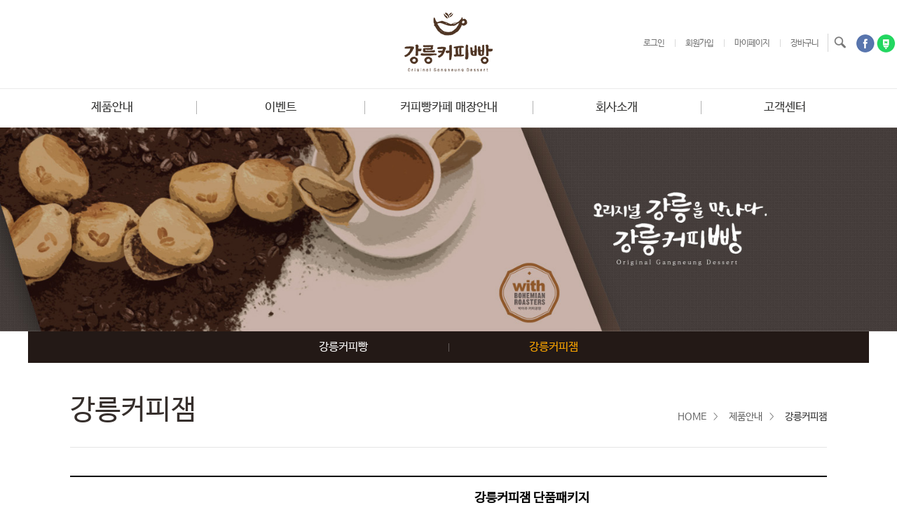

--- FILE ---
content_type: text/html; charset=utf-8
request_url: https://sulmee.co.kr/shop/item.php?it_id=1559016577
body_size: 54274
content:
<!doctype html>
<html lang="ko">
<head>
<meta charset="utf-8">
<meta name="viewport" content="width=device-width,initial-scale=1.0,minimum-scale=0,maximum-scale=10,user-scalable=yes">
<meta name="HandheldFriendly" content="true">
<meta name="format-detection" content="telephone=no">
<meta http-equiv="imagetoolbar" content="no">
<meta http-equiv="X-UA-Compatible" content="IE=edge">

<title>강릉커피빵 강릉커피잼</title>
<meta name="description" lang="ko" content="사계를 품은 태백산맥, 아름다운 경포, 자판기 카페거리, 언제나 만나고 싶은 고유함을 만듭니다. 오리지널 강릉을 만나다 _ 강릉커피빵">
<meta property="og:title" content="강릉커피빵 강릉커피잼" />
<meta property="og:description" content="사계를 품은 태백산맥, 아름다운 경포, 자판기 카페거리, 언제나 만나고 싶은 고유함을 만듭니다. 오리지널 강릉을 만나다 _ 강릉커피빵" />
<meta name="robots" content="INDEX,FOLLOW">
<link rel="canonical" href="https://sulmee.co.kr">
<meta name="naver-site-verification" content="38d9ae9c9500b8f95a6ad30600060ebdb42c8164"/>

<title>강릉커피잼 단품패키지 &gt; 강릉커피잼 | 강릉커피빵 강릉커피잼</title>
<link rel="stylesheet" href="https://sulmee.co.kr/theme/shop1/css/default_shop.css?ver=171222">
<link rel="stylesheet" href="https://sulmee.co.kr/skin/outlogin/shop_basic/style.css?ver=171222">
<link rel="stylesheet" href="https://sulmee.co.kr/theme/shop1/skin/shop/basic/style.css?ver=171222">
<!--[if lte IE 8]>
<script src="https://sulmee.co.kr/js/html5.js"></script>
<![endif]-->
<script>
// 자바스크립트에서 사용하는 전역변수 선언
var g5_url       = "https://sulmee.co.kr";
var g5_bbs_url   = "https://sulmee.co.kr/bbs";
var g5_is_member = "";
var g5_is_admin  = "";
var g5_is_mobile = "";
var g5_bo_table  = "";
var g5_sca       = "";
var g5_editor    = "";
var g5_cookie_domain = "";
</script>
<script src="https://sulmee.co.kr/js/jquery-1.8.3.min.js"></script>
<script src="https://sulmee.co.kr/js/jquery.shop.menu.js?ver=171222"></script>
<script src="https://sulmee.co.kr/js/common.js?ver=171222"></script>
<script src="https://sulmee.co.kr/js/wrest.js?ver=171222"></script>
<script src="https://sulmee.co.kr/js/placeholders.min.js"></script>
<link rel="stylesheet" href="https://sulmee.co.kr/js/font-awesome/css/font-awesome.min.css">
<link rel="stylesheet" href="https://sulmee.co.kr/js/swiper/swiper.min.css">
<script src="https://sulmee.co.kr/js/swiper/swiper.min.js"></script>

<link rel="stylesheet" type="text/css" href="https://sulmee.co.kr/theme/shop1/css/style.css?ver=171222">

<script src="https://sulmee.co.kr/js/jquery.bxslider.js"></script>
</head>
<body>


<div id="wrap" class="sub">
	<header class="layout">
		<h1 class="logo">
			<a href="/" title="강릉커피빵 강릉커피잼 메인페이지">
				<img src="https://sulmee.co.kr/theme/shop1/img/common/logo.png" alt="강릉커피빵 강릉커피잼" />
			</a>
		</h1>

		<ul class="tnb">
						<li><a href="https://sulmee.co.kr/bbs/login.php?url=%2Fshop%2Fitem.php%3Fit_id%3D1559016577">로그인</a></li>
			<li><a href="https://sulmee.co.kr/bbs/register.php">회원가입</a></li>
						<li><a href="https://sulmee.co.kr/shop/mypage.php">마이페이지</a></li>
			<li><a href="https://sulmee.co.kr/shop/cart.php">장바구니</a></li>
		</ul>

		<p class="searchBtn"><a href="https://sulmee.co.kr/shop/search.php"><img src="https://sulmee.co.kr/theme/shop1/img/common/search.png" alt="검색 아이콘" /></a></p>

		<ul class="snsLink">
			<li><a href="https://www.facebook.com/seolmeui/" target="_blank"><img src="https://sulmee.co.kr/theme/shop1/img/common/sns1.png" alt="페이스북 아이콘" /></a></li>
			<li><a href="https://seolmeui.blog.me/" target="_blank"><img src="https://sulmee.co.kr/theme/shop1/img/common/sns2.png" alt="블로그 아이콘" /></a></li>
		</ul>

		<nav class="gnb">
			<a href="https://sulmee.co.kr/shop/list.php?ca_id=10" title="제품안내">제품안내</a>
			<a href="https://sulmee.co.kr/theme/shop1/sub/event.php" title="이벤트">이벤트</a>
			<a href="https://sulmee.co.kr/theme/shop1/sub/cafe.php" title="커피빵카페 매장안내">커피빵카페 매장안내</a>
			<a href="https://sulmee.co.kr/theme/shop1/sub/company.php" title="회사소개">회사소개</a>
			<a href="https://sulmee.co.kr/bbs/board.php?bo_table=notice" title="고객센터">고객센터</a>
		</nav>

		<div class="snb">
			<ul>
				<li>
					<ul>
						<li><a href="https://sulmee.co.kr/shop/list.php?ca_id=10">강릉커피빵</a></li>
						<li><a href="https://sulmee.co.kr/shop/list.php?ca_id=20">강릉커피잼</a></li>
						<!--li><a href="https://sulmee.co.kr/shop/list.php?ca_id=30">강릉 커피비누</a></li-->
					</ul>
				</li>

				<li>
					<ul>
						<li><a href="https://sulmee.co.kr/theme/shop1/sub/event.php">이벤트</a></li>
					</ul>
				</li>

				<li>
					<ul>
						<li><a href="https://sulmee.co.kr/theme/shop1/sub/cafe.php">강릉커피빵 본점</a></li>
					</ul>
				</li>

				<li>
					<ul>
						<li><a href="https://sulmee.co.kr/theme/shop1/sub/company.php">기업이념</a></li>
						<li><a href="https://sulmee.co.kr/theme/shop1/sub/history.php">연혁</a></li>
						<li><a href="https://sulmee.co.kr/theme/shop1/sub/lab.php">연구소</a></li>
						<li><a href="https://sulmee.co.kr/theme/shop1/sub/direction.php">오시는 길</a></li>
					</ul>
				</li>

				<li>
					<ul>
						<li><a href="https://sulmee.co.kr/bbs/board.php?bo_table=notice">공지사항</a></li>
						<li><a href="https://sulmee.co.kr/bbs/faq.php">FAQ</a></li>
						<li><a href="https://sulmee.co.kr/bbs/board.php?bo_table=qa">제품문의</a></li>
					</ul>
				</li>
			</ul>
		</div><!-- .snb End -->

		<p class="gnbOpen"><a href="javascript:;"><i class="fa fa-bars" aria-hidden="true"></i></a></p>
		<p class="cartOpen">
			<a href="https://sulmee.co.kr/shop/cart.php"><i class="fa fa-shopping-cart" aria-hidden="true"></i></a>
			<span class="cart-count">0</span>
		</p>

		
<div id="category" class="menu">
    <div class="cate_bg"></div>
    <div class="menu_wr">
		<button type="button" class="menu_close"><i class="fa fa-times" aria-hidden="true"></i><span class="sound_only">카테고리닫기</span></button>
        
<!-- 로그인 전 아웃로그인 시작 { -->
<section id="ol_before" class="ol">
    <h2>회원로그인</h2>
    <form name="foutlogin" action="https://sulmee.co.kr/bbs/login_check.php" onsubmit="return fhead_submit(this);" method="post" autocomplete="off">
    <fieldset>
        <input type="hidden" name="url" value="%2Fshop%2Fitem.php%3Fit_id%3D1559016577">
        <label for="ol_id" id="ol_idlabel" class="sound_only">회원아이디<strong>필수</strong></label>
        <input type="text" id="ol_id" name="mb_id" required class="required frm_input" maxlength="20" placeholder="아이디">
        <label for="ol_pw" id="ol_pwlabel" class="sound_only">비밀번호<strong>필수</strong></label>
        <input type="password" name="mb_password" id="ol_pw" required class="required frm_input" maxlength="20" placeholder="비밀번호">
        <div id="ol_auto">
            <input type="checkbox" name="auto_login" value="1" id="auto_login">
            <label for="auto_login" id="auto_login_label">자동로그인</label>
        </div>
        <input type="submit" id="ol_submit" value="로그인" class="btn_b02">
        <div id="ol_svc">
            <a href="https://sulmee.co.kr/bbs/register.php"><b>회원가입</b></a> /
            <a href="https://sulmee.co.kr/bbs/password_lost.php" id="ol_password_lost">정보찾기</a>
        </div>

    </fieldset>
    </form>
</section>

<script>
$omi = $('#ol_id');
$omp = $('#ol_pw');
$omi_label = $('#ol_idlabel');
$omi_label.addClass('ol_idlabel');
$omp_label = $('#ol_pwlabel');
$omp_label.addClass('ol_pwlabel');

$(function() {

    $("#auto_login").click(function(){
        if ($(this).is(":checked")) {
            if(!confirm("자동로그인을 사용하시면 다음부터 회원아이디와 비밀번호를 입력하실 필요가 없습니다.\n\n공공장소에서는 개인정보가 유출될 수 있으니 사용을 자제하여 주십시오.\n\n자동로그인을 사용하시겠습니까?"))
                return false;
        }
    });
});

function fhead_submit(f)
{
    return true;
}
</script>
<!-- } 로그인 전 아웃로그인 끝 -->
               
        <form name="frmsearch1" action="https://sulmee.co.kr/shop/search.php" onsubmit="return search_submit(this);">
        <aside id="hd_sch">
            <div class="sch_inner">
                <h2>상품 검색</h2>
                <label for="sch_str" class="sound_only">상품명<strong class="sound_only"> 필수</strong></label>
                <input type="text" name="q" value="" id="sch_str" required class="frm_input" placeholder="검색어를 입력해주세요">
                <button type="submit" value="검색" class="sch_submit"><i class="fa fa-search" aria-hidden="true"></i></button>
            </div>
        </aside>
        </form>
        <script>
        function search_submit(f) {
            if (f.q.value.length < 2) {
                alert("검색어는 두글자 이상 입력하십시오.");
                f.q.select();
                f.q.focus();
                return false;
            }

            return true;
        }

        </script>

        <ul class="cate_tab">
            <li><a href="#cate_01" class="selected">카테고리</a></li>
            <li><a href="#cate_02">마이페이지</a></li>
            <li><a href="#cate_03">오늘본상품</a></li>
        </ul>
        <ul class="content">
            <li id="cate_01"  class="con">
				<ul class="cate">
					<li><a href="https://sulmee.co.kr/shop/list.php?ca_id=10" title="제품안내">제품안내</a></li>
					<li><a href="https://sulmee.co.kr/theme/shop1/sub/event.php" title="이벤트">이벤트</a></li>
					<li><a href="https://sulmee.co.kr/theme/shop1/sub/cafe.php" title="커피빵 카페">커피빵 카페</a></li>
					<li><a href="https://sulmee.co.kr/theme/shop1/sub/company.php" title="회사소개">회사소개</a></li>
					<li><a href="https://sulmee.co.kr/bbs/board.php?bo_table=notice" title="고객센터">고객센터</a></li>
				</ul>
				<!--
                <ul class="cate">
                    <li>
                        <a href="https://sulmee.co.kr/shop/list.php?ca_id=10">강릉커피빵</a>
                                            </li>
                                    <li>
                        <a href="https://sulmee.co.kr/shop/list.php?ca_id=20">강릉커피잼</a>
                                            </li>
                                    <li>
                        <a href="https://sulmee.co.kr/shop/list.php?ca_id=30">강릉 커피비누</a>
                                            </li>
                </ul>
				-->
            </li>
            <li id="cate_02" class="con">
                <ul id="hd_tnb" class="cate">
                    <li class="bd"><a href="https://sulmee.co.kr/shop/mypage.php">마이페이지</a></li>
                    <li class="bd"><a href="https://sulmee.co.kr/shop/orderinquiry.php">주문내역</a></li>
                    <li class="bd"><a href="https://sulmee.co.kr/shop/couponzone.php">쿠폰존</a></li>
                    <li class="bd"><a href="https://sulmee.co.kr/bbs/faq.php">FAQ</a></li>
                    <li><a href="https://sulmee.co.kr/bbs/qalist.php">1:1문의</a></li>
                    <li><a href="https://sulmee.co.kr/shop/personalpay.php">개인결제</a></li>
                    <li><a href="https://sulmee.co.kr/shop/listtype.php?type=5">세일상품</a></li>
                </ul> 
            </li>
            <li id="cate_03" class="con">
<!-- 오늘 본 상품 시작 { -->
<div id="stv" class="op_area">
        <h2>
            오늘 본 상품
        </h2>

        
        
        <ul id="stv_ul">
<li class="stv_item c1">
<div class="prd_img"><a href="https://sulmee.co.kr/shop/item.php?it_id=1559016577"><img src="https://sulmee.co.kr/data/item/1559016577/thumb-4_100x100.jpg" width="100" height="100" alt="강릉커피잼 단품패키지"></a></div>
</li>
</ul>
        <div id="stv_btn"></div>
        <span id="stv_pg"></span>

        <script>
        $(function() {
            var itemQty = 1; // 총 아이템 수량
            var itemShow = 6; // 한번에 보여줄 아이템 수량
            if (itemQty > itemShow)
            {
                $('#stv_btn').append('<button type="button" id="up"><i class="fa fa-angle-left" aria-hidden="true"></i> 이전</button><button type="button" id="down">다음 <i class="fa fa-angle-right" aria-hidden="true"></i></button>');
            }
            var Flag = 1; // 페이지
            var EOFlag = parseInt(1/itemShow); // 전체 리스트를 3(한 번에 보여줄 값)으로 나눠 페이지 최댓값을 구하고
            var itemRest = parseInt(1%itemShow); // 나머지 값을 구한 후
            if (itemRest > 0) // 나머지 값이 있다면
            {
                EOFlag++; // 페이지 최댓값을 1 증가시킨다.
            }
            $('.c'+Flag).css('display','block');
            $('#stv_pg').text(Flag+'/'+EOFlag); // 페이지 초기 출력값
            $('#up').click(function() {
                if (Flag == 1)
                {
                    alert('목록의 처음입니다.');
                } else {
                    Flag--;
                    $('.c'+Flag).css('display','block');
                    $('.c'+(Flag+1)).css('display','none');
                }
                $('#stv_pg').text(Flag+'/'+EOFlag); // 페이지 값 재설정
            })
            $('#down').click(function() {
                if (Flag == EOFlag)
                {
                    alert('더 이상 목록이 없습니다.');
                } else {
                    Flag++;
                    $('.c'+Flag).css('display','block');
                    $('.c'+(Flag-1)).css('display','none');
                }
                $('#stv_pg').text(Flag+'/'+EOFlag); // 페이지 값 재설정
            });
        });
        </script>

        
</div>

<script src="https://sulmee.co.kr/js/scroll_oldie.js"></script>
<!-- } 오늘 본 상품 끝 --></li>
        </ul>
    </div>
</div>
<script>
$(function (){

    $("button.sub_ct_toggle").on("click", function() {
        var $this = $(this);
        $sub_ul = $(this).closest("li").children("ul.sub_cate");

        if($sub_ul.size() > 0) {
            var txt = $this.text();

            if($sub_ul.is(":visible")) {
                txt = txt.replace(/닫기$/, "열기");
                $this
                    .removeClass("ct_cl")
                    .text(txt);
            } else {
                txt = txt.replace(/열기$/, "닫기");
                $this
                    .addClass("ct_cl")
                    .text(txt);
            }

            $sub_ul.toggle();
        }
    });


    $(".content li.con").hide();
    $(".content li.con:first").show();   
    $(".cate_tab li a").click(function(){
        $(".cate_tab li a").removeClass("selected");
        $(this).addClass("selected");
        $(".content li.con").hide();
        //$($(this).attr("href")).show();
        $($(this).attr("href")).fadeIn();
    });
     
});
</script>

		<script>
		$(".gnbOpen").on("click", function() {
			$("#category").fadeIn(250);
			$("#category .menu_wr").animate({"left":"0"}, 250);
		});

		$(".menu_close").on("click", function() {
			$("#category .menu_wr").animate({"left":"-260px"}, 250);
			$("#category").delay(150).fadeOut(250);
		});
		 $(".cate_bg").on("click", function() {
			$("#category .menu_wr").animate({"left":"-260px"}, 250);
			$("#category").delay(150).fadeOut(250);
		});
	   </script>
	</header>
		
		<div class="subVisual">
		<p><img src="https://sulmee.co.kr/theme/shop1/img/sub/subVisual.jpg" /></p>
	</div><!-- .visual End -->
	
	<div id="content">
						<ul class="lnb">
			<li ><a href="list.php?ca_id=10">강릉커피빵</a></li>
			<li class='currentLnb'><a href="list.php?ca_id=20">강릉커피잼</a></li>
			<!--li ><a href="list.php?ca_id=30">강릉 커피비누</a></li-->
		</ul>
		
		<div class="page_info">
			<h2 class="title">강릉커피잼</h2>

			<ul class="navigation">
				<li><a href="/">HOME</a></li>
				<li><a href="list.php?ca_id=">제품안내</a></li>
				<li class="currentNavigation"><a href="list.php?ca_id=">강릉커피잼</a></li>
			</ul>
		</div>
		
		<div class="container container_g5" id="item">
		
<!-- 상품 상세보기 시작 { -->
<div id="sit_hhtml"></div>
<script src="https://sulmee.co.kr/js/shop.js"></script>

<div id="sit">

    
<form name="fitem" method="post" action="./cartupdate.php" onsubmit="return fitem_submit(this);">
<input type="hidden" name="it_id[]" value="1559016577">
<input type="hidden" name="sw_direct">
<input type="hidden" name="url">

<div id="sit_ov_wrap">
    <!-- 상품이미지 미리보기 시작 { -->
    <div id="sit_pvi">
        <div id="sit_pvi_big">
        <a href="https://sulmee.co.kr/shop/largeimage.php?it_id=1559016577&amp;no=1" target="_blank" class="popup_item_image"><img src="https://sulmee.co.kr/data/item/1559016577/thumb-4_400x400.jpg" width="400" height="400" alt=""></a><a href="https://sulmee.co.kr/shop/largeimage.php?it_id=1559016577&amp;no=2" target="_blank" class="popup_item_image"><img src="https://sulmee.co.kr/data/item/1559016577/thumb-66_400x400.jpg" width="400" height="400" alt=""></a><a href="https://sulmee.co.kr/shop/largeimage.php?it_id=1559016577&amp;no=3" target="_blank" class="popup_item_image"><img src="https://sulmee.co.kr/data/item/1559016577/thumb-22_400x400.jpg" width="400" height="400" alt=""></a><a href="https://sulmee.co.kr/shop/largeimage.php?it_id=1559016577&amp;no=4" target="_blank" class="popup_item_image"><img src="https://sulmee.co.kr/data/item/1559016577/thumb-44_400x400.jpg" width="400" height="400" alt=""></a><a href="https://sulmee.co.kr/shop/largeimage.php?it_id=1559016577&amp;no=5" target="_blank" class="popup_item_image"><img src="https://sulmee.co.kr/data/item/1559016577/thumb-31000_400x400.jpg" width="400" height="400" alt=""></a>        </div>
        <ul id="sit_pvi_thumb"><li ><a href="https://sulmee.co.kr/shop/largeimage.php?it_id=1559016577&amp;no=1" target="_blank" class="popup_item_image img_thumb"><img src="https://sulmee.co.kr/data/item/1559016577/thumb-4_60x60.jpg" width="60" height="60" alt=""><span class="sound_only"> 1번째 이미지 새창</span></a></li><li ><a href="https://sulmee.co.kr/shop/largeimage.php?it_id=1559016577&amp;no=2" target="_blank" class="popup_item_image img_thumb"><img src="https://sulmee.co.kr/data/item/1559016577/thumb-66_60x60.jpg" width="60" height="60" alt=""><span class="sound_only"> 2번째 이미지 새창</span></a></li><li ><a href="https://sulmee.co.kr/shop/largeimage.php?it_id=1559016577&amp;no=3" target="_blank" class="popup_item_image img_thumb"><img src="https://sulmee.co.kr/data/item/1559016577/thumb-22_60x60.jpg" width="60" height="60" alt=""><span class="sound_only"> 3번째 이미지 새창</span></a></li><li ><a href="https://sulmee.co.kr/shop/largeimage.php?it_id=1559016577&amp;no=4" target="_blank" class="popup_item_image img_thumb"><img src="https://sulmee.co.kr/data/item/1559016577/thumb-44_60x60.jpg" width="60" height="60" alt=""><span class="sound_only"> 4번째 이미지 새창</span></a></li><li class="li_last"><a href="https://sulmee.co.kr/shop/largeimage.php?it_id=1559016577&amp;no=5" target="_blank" class="popup_item_image img_thumb"><img src="https://sulmee.co.kr/data/item/1559016577/thumb-31000_60x60.jpg" width="60" height="60" alt=""><span class="sound_only"> 5번째 이미지 새창</span></a></li></ul>        
        <!-- 다른 상품 보기 시작 { -->
        <div id="sit_siblings">
            <a href="./item.php?it_id=1652140369" id="siblings_prev"><i class="fa fa-caret-left" aria-hidden="true"></i> 이전상품<span class="sound_only"> 강릉커피잼 윤스프레드 튜브잼 3종 세트</span></a>
<a href="./item.php?it_id=1559004935" id="siblings_next">다음 상품<span class="sound_only"> 강릉커피잼 2개 set</span> <i class="fa fa-caret-right" aria-hidden="true"></i></a>
            <a href="https://sulmee.co.kr/shop/largeimage.php?it_id=1559016577" target="_blank" class="popup_item_image "><i class="fa fa-search-plus" aria-hidden="true"></i><span class="sound_only">확대보기</span></a>
        </div>
        <!-- } 다른 상품 보기 끝 -->

        <div id="sit_star_sns">
                        <span class="st_bg"></span> <i class="fa fa-commenting-o" aria-hidden="true"></i><span class="sound_only">리뷰</span> 0            <span class="st_bg"></span> <i class="fa fa-heart-o" aria-hidden="true"></i><span class="sound_only">위시</span> 4            <button type="button" class="btn_sns_share"><i class="fa fa-share-alt" aria-hidden="true"></i><span class="sound_only">sns 공유</span></button>
            <div class="sns_area"><a href="https://www.facebook.com/sharer/sharer.php?u=https%3A%2F%2Fsulmee.co.kr%2Fshop%2Fitem.php%3Fit_id%3D1559016577&amp;p=%EA%B0%95%EB%A6%89%EC%BB%A4%ED%94%BC%EC%9E%BC+%EB%8B%A8%ED%92%88%ED%8C%A8%ED%82%A4%EC%A7%80+%7C+%EA%B0%95%EB%A6%89%EC%BB%A4%ED%94%BC%EB%B9%B5+%EA%B0%95%EB%A6%89%EC%BB%A4%ED%94%BC%EC%9E%BC" class="share-facebook" target="_blank"><img src="https://sulmee.co.kr/theme/shop1/skin/shop/basic/img/facebook.png" alt="페이스북에 공유"></a> <a href="https://twitter.com/share?url=https%3A%2F%2Fsulmee.co.kr%2Fshop%2Fitem.php%3Fit_id%3D1559016577&amp;text=%EA%B0%95%EB%A6%89%EC%BB%A4%ED%94%BC%EC%9E%BC+%EB%8B%A8%ED%92%88%ED%8C%A8%ED%82%A4%EC%A7%80+%7C+%EA%B0%95%EB%A6%89%EC%BB%A4%ED%94%BC%EB%B9%B5+%EA%B0%95%EB%A6%89%EC%BB%A4%ED%94%BC%EC%9E%BC" class="share-twitter" target="_blank"><img src="https://sulmee.co.kr/theme/shop1/skin/shop/basic/img/twitter.png" alt="트위터에 공유"></a> <a href="https://plus.google.com/share?url=https%3A%2F%2Fsulmee.co.kr%2Fshop%2Fitem.php%3Fit_id%3D1559016577" class="share-googleplus" target="_blank"><img src="https://sulmee.co.kr/theme/shop1/skin/shop/basic/img/gplus.png" alt="구글플러스에 공유"></a> <a href="javascript:popup_item_recommend('1559016577');" id="sit_btn_rec"><i class="fa fa-envelope-o" aria-hidden="true"></i><span class="sound_only">추천하기</span></a></div>
        </div>
        <script>
        $(".btn_sns_share").click(function(){
            $(".sns_area").show();
        });
        $(document).mouseup(function (e){
            var container = $(".sns_area");
            if( container.has(e.target).length === 0)
            container.hide();
        });


        </script>
    </div>
    <!-- } 상품이미지 미리보기 끝 -->

    <!-- 상품 요약정보 및 구매 시작 { -->
    <section id="sit_ov" class="2017_renewal_itemform">
        <h2 id="sit_title">강릉커피잼 단품패키지 <span class="sound_only">요약정보 및 구매</span></h2>
        <p id="sit_desc">빵과 가장 잘어울리는 강릉커피잼</p>
                <p id="sit_opt_info">
            상품 선택옵션 1 개, 추가옵션 0 개
        </p>
                <div class="sit_info">
            <table class="sit_ov_tbl">
            <colgroup>
                <col class="grid_3">
                <col>
            </colgroup>
            <tbody>
                        <tr>
                <th scope="row">제조사</th>
                <td>윤스디저트팩토리</td>
            </tr>
            
                        <tr>
                <th scope="row">원산지</th>
                <td>상세설명에 표시</td>
            </tr>
            
                        <tr>
                <th scope="row">브랜드</th>
                <td>강릉커피잼</td>
            </tr>
            
            
                        
            <tr>
                <th scope="row">판매가격</th>
                <td>
                    <strong>15,000원</strong>
                    <input type="hidden" id="it_price" value="15000">
                </td>
            </tr>
            
            
                        <tr>
                <th scope="row">포인트</th>
                <td>
                    0점                </td>
            </tr>
                                    <tr>
                <th>배송비결제</th>
                <td>주문시 결제</td>
            </tr>
                                    </tbody>
            </table>
        </div>
                <!-- 선택옵션 시작 { -->
        <section class="sit_option">
            <h3>선택옵션</h3>
 
            <div class="get_item_options">
<label for="it_option_1">맛 선택</label>
<span><select id="it_option_1" class="it_option">
<option value="">선택</option>
<option value="에스프레소,0,9888">에스프레소&nbsp;&nbsp;+ 0원</option>
<option value="밀크,0,9975">밀크&nbsp;&nbsp;+ 0원</option>
<option value="카페라떼,0,9809">카페라떼&nbsp;&nbsp;+ 0원</option>
</select>
</span>
</div>
        </section>
        <!-- } 선택옵션 끝 -->
        
        
                <!-- 선택된 옵션 시작 { -->
        <section id="sit_sel_option">
            <h3>선택된 옵션</h3>
                    </section>
        <!-- } 선택된 옵션 끝 -->

        <!-- 총 구매액 -->
        <div id="sit_tot_price"></div>
        
        
        <div id="sit_ov_btn">
                        <button type="submit" onclick="document.pressed=this.value;" value="바로구매" id="sit_btn_buy"><i class="fa fa-credit-card" aria-hidden="true"></i> 바로구매</button>
            <button type="submit" onclick="document.pressed=this.value;" value="장바구니" id="sit_btn_cart"><i class="fa fa-shopping-cart" aria-hidden="true"></i> 장바구니</button>
                                    <a href="javascript:item_wish(document.fitem, '1559016577');" id="sit_btn_wish"><i class="fa fa-heart-o" aria-hidden="true"></i><span class="sound_only">위시리스트</span></a>
                        <div class="itemform-naverpay">
			<!--p>※ 특별 할인은 네이버페이에서는 적용되지 않습니다.</p-->
			<script type="text/javascript" >//<![CDATA[
function buy_nc(url)
{
    var f = $(this).closest("form").get(0);

    var check = fsubmit_check(f);
    if ( check ) {
        //네이버페이로 주문 정보를 등록하는 가맹점 페이지로 이동.
        //해당 페이지에서 주문 정보 등록 후 네이버페이 주문서 페이지로 이동.
        //location.href=url;

        //var win_buy_nc = window.open("_blank", "win_buy_nc", "scrollbars=yes,width=900,height=700,top=10,left=10");
        //f.action = "https://sulmee.co.kr/shop/naverpay/naverpay_order.php";
        //f.target = "win_buy_nc";
        //f.submit();
        //return false;

        $.ajax({
            url : "https://sulmee.co.kr/shop/naverpay/naverpay_order.php",
            type : "POST",
            data : $(f).serialize(),
            async : false,
            cache : false,
            dataType : "json",
            success : function(data) {
                if(data.error) {
                    alert(data.error);
                    return false;
                }

                document.location.href = "https://pay.naver.com/customer/order.nhn?ORDER_ID="+data.ORDER_ID+"&SHOP_ID="+data.SHOP_ID+"&TOTAL_PRICE="+data.TOTAL_PRICE;
            }
        });
    }

    return false;
}
function wishlist_nc(url)
{
    var f = $(this).closest("form").get(0);

    // 네이버페이로 찜 정보를 등록하는 가맹점 페이지 팝업 창 생성.
    // 해당 페이지에서 찜 정보 등록 후 네이버페이 찜 페이지로 이동.
    var win_wishlist_nc = window.open(url,"win_wishlist_nc","scrollbars=yes,width=400,height=267");
f.target = "win_wishlist_nc";
    f.action = "https://sulmee.co.kr/shop/naverpay/naverpay_wish.php";
    f.submit();

    return false;
}
function not_buy_nc()
{
    alert("죄송합니다. 네이버페이로 구매가 불가한 상품입니다.");
    return false;
}
//]]></script>
<script type="text/javascript" src="https://pay.naver.com/customer/js/naverPayButton.js" charset="UTF-8"></script>
    <script type="text/javascript" >//<![CDATA[
    naver.NaverPayButton.apply({
    BUTTON_KEY: "15D277A4-3731-410D-B7D9-4B4619547A31", // 페이에서 제공받은 버튼 인증 키 입력
    TYPE: "A", // 버튼 모음 종류 설정
    COLOR: 1, // 버튼 모음의 색 설정
    COUNT: 2, // 버튼 개수 설정. 구매하기 버튼만 있으면 1, 찜하기 버튼도 있으면 2를 입력.
    ENABLE: "Y", // 품절 등의 이유로 버튼 모음을 비활성화할 때에는 "N" 입력
    BUY_BUTTON_HANDLER : buy_nc, // 구매하기 버튼 이벤트 Handler 함수 등록, 품절인 경우 not_buy_nc 함수 사용
    WISHLIST_BUTTON_HANDLER : wishlist_nc, // 찜하기 버튼 이벤트 Handler 함수 등록
    "":""
    });
    //]]></script>
<input type="hidden" name="naverpay_form" value="item.php">
			</div>
                    </div>

        <script>
        // 상품보관
        function item_wish(f, it_id)
        {
            f.url.value = "https://sulmee.co.kr/shop/wishupdate.php?it_id="+it_id;
            f.action = "https://sulmee.co.kr/shop/wishupdate.php";
            f.submit();
        }

        // 추천메일
        function popup_item_recommend(it_id)
        {
            if (!g5_is_member)
            {
                if (confirm("회원만 추천하실 수 있습니다."))
                    document.location.href = "https://sulmee.co.kr/bbs/login.php?url=https%3A%2F%2Fsulmee.co.kr%2Fshop%2Fitem.php%3Fit_id%3D1559016577";
            }
            else
            {
                url = "./itemrecommend.php?it_id=" + it_id;
                opt = "scrollbars=yes,width=616,height=420,top=10,left=10";
                popup_window(url, "itemrecommend", opt);
            }
        }

        // 재입고SMS 알림
        function popup_stocksms(it_id)
        {
            url = "https://sulmee.co.kr/shop/itemstocksms.php?it_id=" + it_id;
            opt = "scrollbars=yes,width=616,height=420,top=10,left=10";
            popup_window(url, "itemstocksms", opt);
        }
        </script>
    </section>
    <!-- } 상품 요약정보 및 구매 끝 -->

</div>

</form>


<script>
$(function(){
    // 상품이미지 첫번째 링크
    $("#sit_pvi_big a:first").addClass("visible");

    // 상품이미지 미리보기 (썸네일에 마우스 오버시)
    $("#sit_pvi .img_thumb").bind("mouseover focus", function(){
        var idx = $("#sit_pvi .img_thumb").index($(this));
        $("#sit_pvi_big a.visible").removeClass("visible");
        $("#sit_pvi_big a:eq("+idx+")").addClass("visible");
    });

    // 상품이미지 크게보기
    $(".popup_item_image").click(function() {
        var url = $(this).attr("href");
        var top = 10;
        var left = 10;
        var opt = 'scrollbars=yes,top='+top+',left='+left;
        popup_window(url, "largeimage", opt);

        return false;
    });
});

function fsubmit_check(f)
{
    // 판매가격이 0 보다 작다면
    if (document.getElementById("it_price").value < 0) {
        alert("전화로 문의해 주시면 감사하겠습니다.");
        return false;
    }

    if($(".sit_opt_list").size() < 1) {
        alert("상품의 선택옵션을 선택해 주십시오.");
        return false;
    }

    var val, io_type, result = true;
    var sum_qty = 0;
    var min_qty = parseInt(0);
    var max_qty = parseInt(0);
    var $el_type = $("input[name^=io_type]");

    $("input[name^=ct_qty]").each(function(index) {
        val = $(this).val();

        if(val.length < 1) {
            alert("수량을 입력해 주십시오.");
            result = false;
            return false;
        }

        if(val.replace(/[0-9]/g, "").length > 0) {
            alert("수량은 숫자로 입력해 주십시오.");
            result = false;
            return false;
        }

        if(parseInt(val.replace(/[^0-9]/g, "")) < 1) {
            alert("수량은 1이상 입력해 주십시오.");
            result = false;
            return false;
        }

        io_type = $el_type.eq(index).val();
        if(io_type == "0")
            sum_qty += parseInt(val);
    });

    if(!result) {
        return false;
    }

    if(min_qty > 0 && sum_qty < min_qty) {
        alert("선택옵션 개수 총합 "+number_format(String(min_qty))+"개 이상 주문해 주십시오.");
        return false;
    }

    if(max_qty > 0 && sum_qty > max_qty) {
        alert("선택옵션 개수 총합 "+number_format(String(max_qty))+"개 이하로 주문해 주십시오.");
        return false;
    }

    return true;
}

// 바로구매, 장바구니 폼 전송
function fitem_submit(f)
{
    f.action = "./cartupdate.php";
    f.target = "";

    if (document.pressed == "장바구니") {
        f.sw_direct.value = 0;
    } else { // 바로구매
        f.sw_direct.value = 1;
    }

    // 판매가격이 0 보다 작다면
    if (document.getElementById("it_price").value < 0) {
        alert("전화로 문의해 주시면 감사하겠습니다.");
        return false;
    }

    if($(".sit_opt_list").size() < 1) {
        alert("상품의 선택옵션을 선택해 주십시오.");
        return false;
    }

    var val, io_type, result = true;
    var sum_qty = 0;
    var min_qty = parseInt(0);
    var max_qty = parseInt(0);
    var $el_type = $("input[name^=io_type]");

    $("input[name^=ct_qty]").each(function(index) {
        val = $(this).val();

        if(val.length < 1) {
            alert("수량을 입력해 주십시오.");
            result = false;
            return false;
        }

        if(val.replace(/[0-9]/g, "").length > 0) {
            alert("수량은 숫자로 입력해 주십시오.");
            result = false;
            return false;
        }

        if(parseInt(val.replace(/[^0-9]/g, "")) < 1) {
            alert("수량은 1이상 입력해 주십시오.");
            result = false;
            return false;
        }

        io_type = $el_type.eq(index).val();
        if(io_type == "0")
            sum_qty += parseInt(val);
    });

    if(!result) {
        return false;
    }

    if(min_qty > 0 && sum_qty < min_qty) {
        alert("선택옵션 개수 총합 "+number_format(String(min_qty))+"개 이상 주문해 주십시오.");
        return false;
    }

    if(max_qty > 0 && sum_qty > max_qty) {
        alert("선택옵션 개수 총합 "+number_format(String(max_qty))+"개 이하로 주문해 주십시오.");
        return false;
    }

    return true;
}
</script>
<script src="https://sulmee.co.kr/js/shop.override.js"></script>
    
<script src="https://sulmee.co.kr/js/viewimageresize.js"></script>

<!-- 관련상품 시작 { -->
<section id="sit_rel" style="display:none">
    <h2>관련상품</h2>
    <!-- 상품진열 10 시작 { -->
<p class="sct_noitem">등록된 상품이 없습니다.</p>
<!-- } 상품진열 10 끝 -->
<script>
$(document).ready(function(){
    $('.scr_10').bxSlider({
        slideWidth: 160,
        minSlides: 5,
        maxSlides: 5,
        slideMargin: 20,
        pager:false
    });
});
</script></section>
<!-- } 관련상품 끝 -->

<!-- 상품 정보 시작 { -->
<section id="sit_inf">
    <h2>상품 정보</h2>
        <ul class="sanchor">
        <li><a href="#sit_inf" class="sanchor_on">상품정보</a></li>
        <li><a href="#sit_use" >사용후기 <span class="item_use_count">0</span></a></li>
        <li><a href="#sit_qa" >상품문의 <span class="item_qa_count">1</span></a></li>
        <li><a href="#sit_dvr" >배송정보</a></li>        <li><a href="#sit_ex" >교환정보</a></li>    </ul>

        <h3>상품 기본설명</h3>
    <div id="sit_inf_basic">
         빵과 가장 잘어울리는 강릉커피잼    </div>
    
        <h3>상품 상세설명</h3>
    <div id="sit_inf_explan">
        <div style="text-align:center;"><br /></div><div style="text-align:center;" align="center"><br /></div><div style="text-align:center;" align="center"><img src="https://sulmee.co.kr/data/editor/2407/cff3b7deff44842787da29a9de324d14_1721006048_5087.jpg" title="cff3b7deff44842787da29a9de324d14_1721006048_5087.jpg" alt="cff3b7deff44842787da29a9de324d14_1721006048_5087.jpg" /></div><div style="text-align:center;" align="center"><img src="https://sulmee.co.kr/data/editor/2504/7ddd92fc0dfc2912dd8bc6939761eb83_1743656836_1207.jpg" title="7ddd92fc0dfc2912dd8bc6939761eb83_1743656836_1207.jpg" alt="7ddd92fc0dfc2912dd8bc6939761eb83_1743656836_1207.jpg" /><br style="clear:both;" /><br style="clear:both;" /> </div><div style="text-align:center;" align="center"><br /></div><div style="text-align:center;" align="center"><img src="https://gi.esmplus.com/seolmeui/%EC%BB%A4%ED%94%BC%EC%9E%BC%EB%8B%A8%ED%92%88.jpg" alt="%EC%BB%A4%ED%94%BC%EC%9E%BC%EB%8B%A8%ED%92%88.jpg" /></div>    </div>
    

        <h3>상품 정보 고시</h3>
    <table id="sit_inf_open">
    <colgroup>
        <col class="grid_4">
        <col>
    </colgroup>
    <tbody>
        <tr>
        <th scope="row">식품의 유형</th>
        <td>잼</td>
    </tr>
        <tr>
        <th scope="row">생산자</th>
        <td>윤스디저트팩토리</td>
    </tr>
        <tr>
        <th scope="row">소재지</th>
        <td>강원도 강릉시</td>
    </tr>
        <tr>
        <th scope="row">제조연월일</th>
        <td>상시제조상품</td>
    </tr>
        <tr>
        <th scope="row">유통기한 또는 품질유지기한</th>
        <td>제조일로부터 6개월</td>
    </tr>
        <tr>
        <th scope="row">포장단위별 용량(중량)</th>
        <td>240g</td>
    </tr>
        <tr>
        <th scope="row">포장단위별 수량</th>
        <td>상품페이지 참고</td>
    </tr>
        <tr>
        <th scope="row">원재료명 및 함량</th>
        <td>에스프레소잼:우유[국내산], 생크림([국내산]유크림100%), 올리고당(프락토올리고당100%), 백설탕, 탈지분유([국내산], 우유), 커피분말4.7%(커피원두[베트남산, 브라질산]), 유화제(글리세린지방산에스테르,카제인나트륨), 보존제(자몽종자추출물)//카페라떼잼:우유[국내산], 생크림([국내산]유크림100%), 올리고당(프락토올리고당100%), 백설탕, 탈지분유([국내산], 우유), 연유(원유84.8%[국산]), 커피분말1%(커피원두[베트남산, 브라질산]), 유화제(글리세린지방산에스테르, 카제인나트륨), 보존제(자몽종자추출물)//밀크잼:우유[국내산], 생크림([국내산]유크림100%), 올리고당(프락토올리고당100%), 백설탕,탈지분유([국내산], 우유), 연유(원유84.8%[국산]), 유화제(글리세린지방산에스테르,카제인나트륨), 보존제(자몽종자추출물)</td>
    </tr>
        <tr>
        <th scope="row">영양성분</th>
        <td>에스프레소잼:영양성분1회제공량 1스푼(20g) 총 12회제공량(240g) 1회제공량당 함량 열량55.8kcal 탄수화물9.3g(3%) 당류7.9g(8%) 단백질1.5g(3%) 지방1.4g(3%) 포화지방1.3g(7%) 트랜스지방2g 콜레스테롤1.2mg(0.4%) 나트륨76.9mg(4%) ()안의 수치는 1일영양소기준치에 대한 비율//카페라떼잼:영양성분1회제공량 1스푼(20g) 총 12회제공량(240g) 1회제공량당 함량 열량72.3kcal 탄수화물11.7g(4%) 당류10.6g(11%) 단백질1.7g(3%)지방2.1g(4%) 포화지방1.9g(13%) 트랜스지방0g 콜레스테롤1.4mg(0.5%) 나트륨22.2mg(1%) //밀크잼:1회제공량당 함량 열량72.kcal 탄수화물11.7g(4%) 당류10.8g(11%) 단백질1.6g(3%) 지방2.1g(4%) 포화지방1.9g(13%) 트랜스지방0g 콜레스테롤1.7mg(0.6%) 나트륨24.2mg(1%)</td>
    </tr>
        <tr>
        <th scope="row">유전자재조합식품에 해당하는 경우의 표시</th>
        <td>해당없음</td>
    </tr>
        <tr>
        <th scope="row">영유아식 또는 체중조절식품 등에 해당하는 경우 표시광고 사전심의필</th>
        <td>해당없음</td>
    </tr>
        <tr>
        <th scope="row">수입식품에 해당하는 경우 “식품위생법에 따른 수입신고를 필함”의 문구</th>
        <td>해당없음</td>
    </tr>
        <tr>
        <th scope="row">소비자상담 관련 전화번호</th>
        <td>033-653-4774</td>
    </tr>
        </tbody>
    </table>
    <!-- 상품정보고시 end -->
    
</section>
<!-- } 상품 정보 끝 -->

<!-- 사용후기 시작 { -->
<section id="sit_use">
    <h2>사용후기</h2>
        <ul class="sanchor">
        <li><a href="#sit_inf" >상품정보</a></li>
        <li><a href="#sit_use" class="sanchor_on">사용후기 <span class="item_use_count">0</span></a></li>
        <li><a href="#sit_qa" >상품문의 <span class="item_qa_count">1</span></a></li>
        <li><a href="#sit_dvr" >배송정보</a></li>        <li><a href="#sit_ex" >교환정보</a></li>    </ul>

    <div id="itemuse">
<script src="https://sulmee.co.kr/js/viewimageresize.js"></script>

<!-- 상품 사용후기 시작 { -->
<section id="sit_use_list">
	<form name="useform" method="post">
	<input type="hidden" name="it_id" value="1559016577">
	<input type="hidden" name="is_id" id="is_id">
	<input type="hidden" name="hash" id="hash">
	<input type="hidden" name="w" id="w">

    <h3>등록된 사용후기</h3>

    <div class="sit_use_top">
                <div id="sit_use_wbtn">
            <a href="javascript:window.open('./itemuseform.php?it_id=1559016577', 'use_write', 'width=810,height=680,scrollbars=1'); void(0)" class="btn02 itemuse_form">사용후기 쓰기<span class="sound_only"> 새 창</span></a>
            <a href="./itemuselist.php" class="btn01 itemuse_list">더보기</a>
        </div>
    </div>
    <p class="sit_empty">사용후기가 없습니다.</p>
	</form>
</section>


<script>
$(function(){
    $(".submit_edit").click(function(e){
		e.preventDefault();

        if($("#is_password").val() == ""){
			alert("비밀번호를 입력해주세요.");
	        return false;
		}

		useurl = $(this).attr("href").split("|");
		$("#is_id").val(useurl[0]);
		$("#w").val(useurl[1]);

		var useWin = window.open("", "itemuse_form", "width=810,height=680,scrollbars=1");
		useform.target = "itemuse_form";
		useform.action = "./itemuseform.php";
		useform.submit();
    });

    $(".submit_del").click(function(e){
		e.preventDefault();

        if($("#is_password").val() == ""){
			alert("비밀번호를 입력해주세요.");
	        return false;
		}

        if (confirm("정말 삭제 하시겠습니까?\n\n삭제후에는 되돌릴수 없습니다.")) {
			useurl = $(this).attr("href").split("|");
			$("#is_id").val(useurl[0]);
			$("#w").val(useurl[1]);
			$("#hash").val(useurl[2]);

			var useWin = window.open("", "itemuse_form_update", "width=810,height=680,scrollbars=1");
			useform.target = "itemuse_form_update";
			useform.action = "./itemuseformupdate.php";
			useform.submit();
        }
    });

    $(".sit_use_li_title").click(function(){
		$(".sit_use_cmd #is_password").remove();
        var $con = $(this).siblings(".sit_use_con");
        var $con_in = $(this).siblings(".sit_use_con").find(".sit_use_cmd");
        if($con.is(":visible")) {
            $con.slideUp();
        } else {
            $(".sit_use_con:visible").hide();
            $con.slideDown(
                function() {
                    // 이미지 리사이즈
                    $con.viewimageresize2();
					$("<input type='text' name='is_password' id='is_password' required class='required frm_input full_input'  maxlength='250' placeholder='비밀번호' style='width:100px;height:30px'>").prependTo($con_in);
                }
            );
        }
    });

    $(".pg_page").click(function(){
        $("#itemuse").load($(this).attr("href"));
        return false;
    });
});
</script>
<!-- } 상품 사용후기 끝 --></div>
</section>
<!-- } 사용후기 끝 -->

<!-- 상품문의 시작 { -->
<section id="sit_qa">
    <h2>상품문의</h2>
        <ul class="sanchor">
        <li><a href="#sit_inf" >상품정보</a></li>
        <li><a href="#sit_use" >사용후기 <span class="item_use_count">0</span></a></li>
        <li><a href="#sit_qa" class="sanchor_on">상품문의 <span class="item_qa_count">1</span></a></li>
        <li><a href="#sit_dvr" >배송정보</a></li>        <li><a href="#sit_ex" >교환정보</a></li>    </ul>

    <div id="itemqa">
<script src="https://sulmee.co.kr/js/viewimageresize.js"></script>

<!-- 상품문의 목록 시작 { -->
<section id="sit_qa_list">
    <h3>등록된 상품문의</h3>

    <div id="sit_qa_wbtn">
        <a href="./itemqaform.php?it_id=1559016577" class="btn02 itemqa_form">상품문의 쓰기<span class="sound_only"> 새 창</span></a>
        <a href="./itemqalist.php" id="itemqa_list" class="btn01">더보기</a>
    </div>

    <ol id="sit_qa_ol">
        <li class="sit_qa_li">
            <button type="button" class="sit_qa_li_title"><span class="sit_qaa_done">답변완료</span>상품 <img src="https://sulmee.co.kr/theme/shop1/skin/shop/basic/img/icon_secret.gif" alt="비밀글"></button>
            <dl class="sit_qa_dl">
                <dt>작성자</dt>
                <dd>박현지</dd>
                <dt>작성일</dt>
                <dd><i class="fa fa-clock-o" aria-hidden="true"></i> 20-12-21</dd>
            </dl>

            <div id="sit_qa_con_0" class="sit_qa_con">
                <div class="sit_qa_p">
                    <div class="sit_qa_qaq">
                        <strong class="sound_only">문의내용</strong>
                        <span class="qa_alp">Q</span>
                        비밀글로 보호된 문의입니다.                    </div>
                                    </div>

                            </div>
        </li>

    </ol></section>



<script>
$(function(){
    $(".itemqa_form").click(function(){
        window.open(this.href, "itemqa_form", "width=810,height=680,scrollbars=1");
        return false;
    });

    $(".itemqa_delete").click(function(){
        return confirm("정말 삭제 하시겠습니까?\n\n삭제후에는 되돌릴수 없습니다.");
    });

    $(".sit_qa_li_title").click(function(){
        var $con = $(this).siblings(".sit_qa_con");
        if($con.is(":visible")) {
            $con.slideUp();
        } else {
            $(".sit_qa_con:visible").hide();
            $con.slideDown(
                function() {
                    // 이미지 리사이즈
                    $con.viewimageresize2();
                }
            );
        }
    });

    $(".qa_page").click(function(){
        $("#itemqa").load($(this).attr("href"));
        return false;
    });
});
</script>
<!-- } 상품문의 목록 끝 --></div>
</section>
<!-- } 상품문의 끝 -->

<!-- 배송정보 시작 { -->
<section id="sit_dvr">
    <h2>배송정보</h2>
        <ul class="sanchor">
        <li><a href="#sit_inf" >상품정보</a></li>
        <li><a href="#sit_use" >사용후기 <span class="item_use_count">0</span></a></li>
        <li><a href="#sit_qa" >상품문의 <span class="item_qa_count">1</span></a></li>
        <li><a href="#sit_dvr" class="sanchor_on">배송정보</a></li>        <li><a href="#sit_ex" >교환정보</a></li>    </ul>

    - 배송비 : 제주도는 추가 운임이 발생됩니다.<br />- 배송기간 : 입금 확인 후 약 2일 내외. (도서 산간지역  및 군부대는 1~2일 더 소요됩니다.)<br />- 입금확인 : 평일 오후 4시까지 접수된 주문은 당일배송됩니다.<br />- 묶음배송 : 수령지 주소가 동일할 경우 묶음배송이 가능합니다.(전화주시면 보다 확실한 처리가 가능합니다.)</section>
<!-- } 배송정보 끝 -->


<!-- 교환/반품 시작 { -->
<section id="sit_ex">
    <h2>교환/반품</h2>
        <ul class="sanchor">
        <li><a href="#sit_inf" >상품정보</a></li>
        <li><a href="#sit_use" >사용후기 <span class="item_use_count">0</span></a></li>
        <li><a href="#sit_qa" >상품문의 <span class="item_qa_count">1</span></a></li>
        <li><a href="#sit_dvr" >배송정보</a></li>        <li><a href="#sit_ex" class="sanchor_on">교환정보</a></li>    </ul>

    - 물품의 하자 시 7일 이내에 교환이 가능합니다. (반드시 판매자와 미리 연락 후 처리하셔야 합니다!)<br />- 색상 및 사이즈 변경 등은 왕복 배송비를 고객님께서 부담하셔야 합니다.<br />- 모니터 색상차이 또는 구매자의 부주의로 인한 제품 손상의 경우 반품 사유가 되지 않습니다.<br />- 교환 및 반품 시, 가급적 지정 택배를 통해 보내주시기 바랍니다.</section>
<!-- } 교환/반품 끝 -->


<script>
$(window).on("load", function() {
    $("#sit_inf_explan").viewimageresize2();
});
</script>
</div>








				</div><!-- .container End -->
			</div><!-- #contents End -->

	<footer class="layout">
		<div class="shopinfo">
			<ul>
				<li class="cscenter">
					<dfn>고객센터</dfn>
					<strong><a href="tel:033-653-4774">033.653.4774</a></strong>
					월~금 오전 9:00 ~ 오후 06:00<br />
					점심 오후 12:00 ~ 오후 01:00<br />
					토/일/공휴일은 휴무 
				</li>
				
				<li class="bank">
					<dfn>BANK INFO</dfn>
					KEB 농협 317-0008-0697-41<br />
					예금주 : 설미
				</li>
				
				<li class="guide">
					<dfn>SHOPPING GUIDE</dfn>

					<a href="https://sulmee.co.kr/bbs/board.php?bo_table=qa" class="qna">
						<dl>
							<dt><strong>Q&amp;A</strong>쇼핑안내</dt>
							<dd>쇼핑 중 궁금하신 사항을 문의해주세요.</dd>
						</dl>
					</a>
					
					<a href="https://sulmee.co.kr/shop/orderinquiry.php" class="order">
						<dl>
							<dt><strong>ORDER</strong>배송조회</dt>
							<dd>고객님의 주문하신 상품을 조회 하실수 있습니다.</dd>
						</dl>
					</a>
				</li>
			</ul>
		</div><!-- .shopinfo End -->

		<div class="fnb">
			<ul>
				<li><a href="https://sulmee.co.kr/theme/shop1/sub/company.php">회사소개</a></li>
				<li><a href="https://sulmee.co.kr/theme/shop1/sub/lab.php">연구소</a></li>
				<li><a href="https://sulmee.co.kr/shop/list.php?ca_id=10">제품소개</a></li>
				<li><a href="https://sulmee.co.kr/bbs/board.php?bo_table=notice">고객센터</a></li>
				<li><a href="https://sulmee.co.kr/bbs/content.php?co_id=provision">이용약관</a></li>
				<li><a href="https://sulmee.co.kr/bbs/board.php?bo_table=qa">제품문의</a></li>
				<li><a href="https://sulmee.co.kr/bbs/content.php?co_id=privacy">개인정보취급방침</a></li>
				<li><a href="https://seolmeui.blog.me/" target="_blank">블로그</a></li>
			</ul>
		</div><!-- .fnb End -->

		<div class="copyright">
			<h2 class="logo">
				<a href="/" title="강릉커피빵 강릉커피잼 메인페이지">
					<img src="https://sulmee.co.kr/theme/shop1/img/common/logo_gray.png" alt="강릉커피빵 강릉커피잼" />
				</a>
			</h2>

			<address>
				<span>주식회사 설미</span>
				<span>강원도 강릉시 사임당로 641-6 F107-1호(대전동, 벤처공장동 1층)</span>
				<span>사업자등록번호 : 226-81-46500</span>
				<span>대표 : 권순성</span>
				<span>전화 : 033-653-4774</span>
				<span>메일 : support@sulmee.co.kr</span>
				<span>통신판매신고번호 : 2014-강원강릉-0135</span>
				<span>개인정보관리책임자 : 권순성(영업팀) 033-653-4774</span><br />
				<span>Copyright ⓒ 주식회사 설미 All right reserved</span>
							</address>

			<p><a href="#"><img src="https://sulmee.co.kr/theme/shop1/img/common/escrow.png" alt="에스크로 마크" /></a></p>
		</div><!-- .copyright End -->
	</footer>
</div><!-- #wrap End -->


<script>
$(document).ready(function(){
    $(document).on("mouseenter", ".gnb", function(){
        $(".snb").stop().animate({"top":"182px"}, 250);
    });
    $(document).on("mouseleave", "header", function(){
        $(".snb").stop().animate({"top":"-182px"}, 250);
    });
});
</script>

<!-- Global site tag (gtag.js) - Google Analytics -->
<script async src="https://www.googletagmanager.com/gtag/js?id=UA-129130816-2"></script>
<script>
  window.dataLayer = window.dataLayer || [];
  function gtag(){dataLayer.push(arguments);}
  gtag('js', new Date());

  gtag('config', 'UA-129130816-2');
</script>


<script>
!function(f,b,e,v,n,t,s)
{if(f.fbq)return;n=f.fbq=function(){n.callMethod?
n.callMethod.apply(n,arguments):n.queue.push(arguments)};
if(!f._fbq)f._fbq=n;n.push=n;n.loaded=!0;n.version='2.0';
n.queue=[];t=b.createElement(e);t.async=!0;
t.src=v;s=b.getElementsByTagName(e)[0];
s.parentNode.insertBefore(t,s)}(window,document,'script',
'https://connect.facebook.net/en_US/all.js');

 fbq('init', '304197840206277'); 
fbq('track', 'PageView');
</script>
<noscript>
 <img height="1" width="1" src="https://www.facebook.com/tr?id=304197840206277&ev=PageView&noscript=1"/>
</noscript>
<!-- End Facebook Pixel Code -->



<!-- } 하단 끝 -->

<script>
$(function() {
    // 폰트 리사이즈 쿠키있으면 실행
    font_resize("container", get_cookie("ck_font_resize_rmv_class"), get_cookie("ck_font_resize_add_class"));
});
</script>



<!-- ie6,7에서 사이드뷰가 게시판 목록에서 아래 사이드뷰에 가려지는 현상 수정 -->
<!--[if lte IE 7]>
<script>
$(function() {
    var $sv_use = $(".sv_use");
    var count = $sv_use.length;

    $sv_use.each(function() {
        $(this).css("z-index", count);
        $(this).css("position", "relative");
        count = count - 1;
    });
});
</script>
<![endif]-->
<script type="text/javascript" src="//wcs.naver.net/wcslog.js"></script>
<script type="text/javascript">
if(!wcs_add) var wcs_add = {};
wcs_add["wa"] = "d2954dda5d3df0";
wcs_do();
</script>

</body>
</html>


--- FILE ---
content_type: text/css
request_url: https://sulmee.co.kr/theme/shop1/css/style.css?ver=171222
body_size: 37406
content:
@charset "utf-8";

@font-face {
  font-family: 'Nanum Gothic';
  font-style: normal;
  font-weight: 400;
  src: url(../font/NanumGothic.eot);
  src: url(../font/NanumGothic.eot?#iefix) format('embedded-opentype'),
       url(../font/NanumGothic.woff) format('woff'),
       url(../font/NanumGothic.ttf) format('truetype');
}

@font-face {
  font-family: 'Nanum Gothic bold';
  font-style: normal;
  font-weight: 700;
  src: url(../font/NanumGothic.eot);
  src: url(../font/NanumGothic.eot?#iefix) format('embedded-opentype'),
       url(../font/NanumGothic.woff) format('woff'),
       url(../font/NanumGothic.ttf) format('truetype');
}

@font-face {
  font-family: 'Nanum Gothic extrabold';
  font-style: normal;
  font-weight: 800;
  src: url(../font/NanumGothic.eot);
  src: url(../font/NanumGothic.eot?#iefix) format('embedded-opentype'),
       url(../font/NanumGothic.woff) format('woff'),
       url(../font/NanumGothic.ttf) format('truetype');
}

@font-face {
	font-family: 'Nanum Barun Gothic UltraLight';
	font-style: normal;
	font-weight: 200;
	src: url(../font/NanumBarunGothicUltraLight.eot);
	src: local('Nanum Barun Gothic UltraLight'),
		local('Nanum Barun Gothic UltraLight'),
		url(../font/NanumBarunGothicUltraLight.eot?#iefix) format('embedded-opentype'),
		url(../font/NanumBarunGothicUltraLight.woff) format('woff'),
		url(../font/NanumBarunGothicUltraLight.ttf) format('truetype');
}

@font-face {
	font-family: 'Nanum Barun Gothic Light';
	font-style: normal;
	font-weight: 300;
	src: url(../font/NanumBarunGothicLight.eot);
	src: local('Nanum Barun Gothic Light'),
		local('Nanum Barun GothicLight'),
		url(../font/NanumBarunGothicLight.eot?#iefix) format('embedded-opentype'),
		url(../font/NanumBarunGothicLight.woff) format('woff'),
		url(../font/NanumBarunGothicLight.ttf) format('truetype');
}

@font-face {
	font-family: 'Nanum Barun Gothic';
	font-style: normal;
	font-weight: 400;
	src: url(../font/NanumBarunGothic.eot);
	src: local('Nanum Barun Gothic'),
		local('Nanum Barun Gothic'),
		url(../font/NanumBarunGothic.eot?#iefix) format('embedded-opentype'),
		url(../font/NanumBarunGothic.woff) format('woff'),
		url(../font/NanumBarunGothic.ttf) format('truetype');
}

@font-face {
	font-family: 'Nanum Barun Gothic Bold';
	font-style: normal;
	font-weight: 700;
	src: url(../font/NanumBarunGothicBold.eot);
	src: local('Nanum Barun Gothic Bold'),
		local('Nanum Barun GothicBold'),
		url(../font/NanumBarunGothicBold.eot?#iefix) format('embedded-opentype'),
		url(../font/NanumBarunGothicBold.woff) format('woff'),
		url(../font/NanumBarunGothicBold.ttf) format('truetype');
}

@font-face {
	font-family: 'Nanum Square';
	src: url(../font/NanumSquare.eot);
	src: url(../font/NanumSquare.eot?#iefix) format('embedded-opentype'),
		url(../font/NanumSquare.woff) format('woff'),
		url(../font/NanumSquare.ttf) format('truetype');
}

@font-face {
	font-family: 'malgun gothic';
	src: url(../font/malgun.eot);
	src: url(../font/malgun.eot?#iefix) format('embedded-opentype'),
	src: url(../font/malgun.woff) format('woff'),
	src: url(../font/malgun.ttf) format('truetype');
}

/* 메인 상단 고정형 팝업 */
.roof { /*display:none;*/ position:relative; width:100%; height:100px; background:#231916; z-index:9; overflow:hidden; }
.roof span { width:100%; height:100%; display:block; position:relative; left:50%; margin-left:-960px; }
.roof span img { height:100%; }
.roof .roof_close { position:absolute; top:28px; right:20px; z-index:9; }
.roof .roof_close a { font-size:36px; color:#fff; }

@media all and (max-width:1024px){
	.roof span { margin-left:-760px; }
}

@media all and (max-width:640px){
	.roof { height:80px; }
	.roof span { margin-left:-630px; }
	.roof .roof_close { top:20px; }
}

@media all and (max-width:460px){
	.roof { height:60px; }
	.roof span { margin-left:-450px; }
	.roof .roof_close { top:10px; right:0; }
	.roof .roof_close img { width:60%; }
}

/* 상단 해더 */
#wrap { position:relative; width:100%; min-width:320px; }

header.layout { position:relative; width:100%; height:182px; }
header.layout:before { content:""; display:block; position:absolute; top:126px; left:0; width:100%; height:1px; border-top:1px solid #EAEAEA; z-index:9; }
	h1.logo { position:relative; text-align:center; height:127px; padding-top:18px; z-index:3; }

	.tnb { position:absolute; top:55px; right:112px; font-size:0; z-index:3; }
	.tnb li { position:relative; display:inline; margin:0 15px; }
	.tnb li a { font-size:12px; color:#747474; letter-spacing:-1px; }
	.tnb li a:hover { color:#DADADA; }
	.tnb li:first-child { margin-left:0; }
	.tnb li:last-child { margin-right:0; }
	.tnb li:after { content:""; display:block; position:absolute; top:-9px; left:-15px; width:1px; height:11px; border-right:1px solid #DADADA; }
	.tnb li:first-child:after { display:none; }

	.searchBtn { position:absolute; top:48px; right:60px; z-index:3; }
	.searchBtn a:hover { opacity:0.5; }
	.searchBtn a img { vertical-align:top; }

	.snsLink { position:absolute; top:48px; right:0; font-size:0; z-index:3; }
	.snsLink li { display:inline; }
	.snsLink li:hover { opacity:0.5; }

	.gnb { position:relative; margin:0 auto; width:100%; max-width:1200px; text-align:center; font-size:0; z-index:3; }
	.gnb a { position:relative; display:inline-block; width:20%; padding:17px 0; font-size:17px; color:#323231; }
	.gnb a:first-child { margin-left:0; }
	.gnb a:last-child { margin-right:0; }
	.gnb a:hover { color:#ffa800; }
	.gnb a:after { content:""; display:block; position:absolute; top:17px; left:0; width:1px; height:19px; border-right:1px solid #B2B2B2; }
	.gnb a:first-child:after { display:none; }

	.gnbOpen, .cartOpen { display:none }

	header.layout:after { content:""; position:absolute; width:100%; max-width:100%; height:182px; top:0; left:0; z-index:2; background:#fff; }
	.snb { position:absolute; top:-182px; width:100%; height:200px; border-top:1px solid #EAEAEA; background:#fff; z-index:1; padding-top:30px; padding-left:180px; }
	.snb > ul { position:relative; max-width:1200px; margin:0 auto;  }
	.snb > ul > li { position:relative; width:20%; float:left; text-align:left; }
	.snb > ul > li ul { width:100%; }
	.snb > ul > li ul li { line-height:28px; }
	.snb > ul > li ul li a { font-size:14px; color:#323231; }
	.snb > ul > li ul li a:hover { color:#ffa800; }

	@media all and (max-width:1024px){
	header.layout { height:167px; }
	header.layout:before { display:none; }
		h1.logo { padding-top:60px; }

		.tnb { width:calc(100% - 99px); height:35px; top:0; left:0; border-bottom:1px solid #DADADA; }
		.tnb li { display:inline-block; width:25%; height:100%; text-align:center; margin:0; }
		.tnb li a { display:block; width:100%; height:100%; line-height:35px;}
		.tnb li:after { top:11px; left:0; height:11px; }

		.searchBtn { top:5px; height:30px; border-bottom:1px solid #DADADA; }

		.snsLink { top:5px; right:0; height:30px; border-bottom:1px solid #DADADA; }

		.gnbOpen { display:block; position:absolute; top:70px; left:0; /*background:url("../img/common/cate.gif") no-repeat center; background-size:100%;*/ padding:15px; z-index:10; }
		.gnbOpen i { font-size:2.5em; }
		.gnb { display:none; }

		.cartOpen { display:block; position:absolute; top:70px; right:0; /*background:url("../img/common/cart.gif") no-repeat center; background-size:100%;*/ padding:15px; z-index:10; }
		.cartOpen i { font-size:2.5em; }
		.cartOpen .cart-count { position:absolute; top:15px; right:10px; width:15px; height:15px; font-size:10px; text-indent:0px; line-height:13px; color:#fff; text-align:center; background:red; border:1px solid red; border-radius:15px; z-index:9; }
	}

	/*카테고리*/
	.menu {display:none;position:fixed;top:0;height:100%;;z-index:99999;-webkit-backface-visibility: hidden;width:100%}
	.menu .menu_wr{left:-260px;width:260px;height:100%;/*overflow-y:auto;*/background:#fff;padding:15px;position:relative;z-index:199919;
	 -webkit-box-shadow: 0 0 5px rgba(55,55,5,0.4));
		-moz-box-shadow: 0 0 5px rgba(55,55,5,0.4));
			 box-shadow: 0 0 5px rgba(55,55,5,0.4);}
	.menu .menu_close {position:absolute;top:0;left:260px;width:40px;height:40px;background:#000;color:#fff;font-size:20px;border:0;z-index:199999}
	.cate_bg{background:rgba(0,0,0,0.3);height:100%;width:100%;z-index:99999;position:absolute;top:0;left:0}

	.cate_tab:after {display:block;visibility:hidden;clear:both;content:""}
	.cate_tab li{float:left;;width:33.333%;text-align:center;font-size:0.92em}
	.cate_tab a{display:block;border-bottom:1px solid #bbb;padding:10px 0;color:#666;}
	.cate_tab .selected{border-bottom:1px solid #000;color:#000}

	#hd_sch {text-align:center;padding:0 0 10px}
	#hd_sch h2 {position:absolute;font-size:0;text-indent:-9999em;line-height:0;overflow:hidden}
	#hd_sch .sch_inner {position:relative;}
	#hd_sch #sch_str {width:100%;height:35px;background:#fff;border:1px solid #ccc;;padding-left:10px;padding-right:40px;color:#000}
	#hd_sch .sch_submit {position:absolute;top:0;right:0;width:40px;height:35px;;border:0;border-radius:0 3px 3px 0;cursor:pointer;background:none;font-size:15px;color:#333}

	.cate a {display:block;color:#333;padding: 0 10px;border-bottom:1px solid #efefef;}
	.cate li{position:relative;line-height:40px;}
	.cate li button{position:absolute;top:0;right:0;background:url;border:0;width:30px;height:40px;overflow:hidden;border:0;background:url(../img/mobile/gnb_bg.png) no-repeat 50% 50%;text-indent:-9999px}
	.cate li button.ct_cl{background:url(../img/mobile/gnb_bg2.png) no-repeat 50% 50%}

	.sub_cate{display:none}
	.sub_cate a{border-bottom:1px solid #efefef;background:url(../img/btn_next.gif) no-repeat 21px 17px;padding-left:30px}
	.sub_cate2 a{padding-left:40px;background-position:31px 17px}
	.sub_cate3 a{padding-left:50px;background-position:41px 17px}
	.sub_cate4 a{padding-left:60px;background-position:51px 17px}

	/* 오늘 본 상품 */
	#stv{position:relative;}
	#stv h2 {position:absolute;font-size:0;text-indent:-9999em;line-height:0;overflow:hidden}
	#stv_ul{padding:10px 0}
	#stv_ul:after {display:block;visibility:hidden;clear:both;content:""}
	#stv_ul li{float:left;width:33.333%}
	#stv_ul li img{width:100%;height:auto}
	#stv_pg {display:block;text-align:center;margin: 0;line-height:20px}
	.stv_item {display:none;padding: 3px;word-break:break-all}
	#stv_btn{position:relative}
	#up{position:absolute;top:0px;left:5px;background:url(../img/btn_prev.gif) no-repeat 50% 50%;width:30px;height:20px;text-indent:-999px;overflow:hidden;border:1px solid #ccc;}
	#down{position:absolute;top:0px;right:5px;background:url(../img/btn_next.gif) no-repeat 50% 50%;width:30px;height:20px;text-indent:-999px;overflow:hidden;border:1px solid #ccc;}
	#stv .li_empty{text-align:center;padding:50px 0;color:#666;}

/* 메인페이지 */
.visual { position:relative; width:100%; overflow:hidden; z-index:0; }
	.visual .swiper-container li img { width:100%; max-height:519px; }
		.visualPagination { position:absolute; width:100%; bottom:37px !important; z-index:9; text-align:center; }
		.visualPagination span { display:inline-block; width:13px; height:13px; margin-right:9px; cursor:pointer; text-indent:-99999px; font-size:0; }
		.visualPagination span:last-child { margin-right:0; }
		.visualPaginationOff { background:url("../img/main/visoff.png") no-repeat; }
		.visualPaginationOn { background:url("../img/main/vison.png") no-repeat; }

		@media all and (max-width:1366px){
			.visual .swiper-container { width:140%; left:-20%; }
			.visualPagination { bottom:30px !important; }
		}

		@media all and (max-width:640px){
			.visual .swiper-container { width:130%; left:-15%; }
			.visualPagination { bottom:25px !important; }
		}

		@media all and (max-width:450px){
			.visual .swiper-container { width:150%; left:-25%; }
			.visualPagination { bottom:20px !important; }
		}

		.visual-pagination-current { display:block; position:absolute; top:17px; left:25px; }
		.visual-pagination-total { display:block; position:absolute; top:45px; left:45px; opacity:0.6; }

#content { position:relative; width:100%; }
	/* 베스트 */
	.bestList { clear:both; position:relative; margin:0 auto; max-width:1200px; width:100%; }
	.bestList h2 { margin:38px 0 26px 0; font-size:24px; color:#000; font-family: 'Nanum Barun Gothic'; font-weight:normal; }
	.bestList ul { position:relative; width:100%; }
	.bestList ul li { float:left; position:relative; width:30%; margin-right:3.333%; margin-bottom:40px; }
	.bestList ul li:last-child { margin-right:0; }
	.bestList ul li mark { position:absolute; top:0; left:17px; z-index:9; background:none; }
	.bestList ul li p { width:100%; max-height:334px; overflow:hidden; border:1px solid #eee; }
	.bestList ul li p img { width:100%; height:auto !important; }
	.bestList ul li cite { display:inline-block; width:88.764%; padding:25px 0 0 20px; font-size:16px; color:#2f2f2f; word-break:break-all; font-style:normal; line-height:22px; }
	.bestList ul li span { display:inline-block; width:88.764%; padding:15px 0 0 20px; font-size:24px; color:#f86767; word-break:break-all;  line-height:100%; font-family:"Nanum Gothic"; font-weight:bold; }

	@media all and (max-width:1366px){
		.bestList { width:90%; margin:0 5%; }
	}
	@media all and (max-width:640px){
		.bestList ul li { float:none; width:100%; margin-right:0; margin-bottom:10%; }
	}

	/* 제품 슬라이드 */
	.productList { clear:both; position:relative; width:100%; padding:48px 0; overflow:hidden; background:#F8F8F8; }
	.productList > div { position:relative; margin:0 auto; width:100%; max-width:1200px; overflow:hidden; }
	.productList .productControlPrev { position:absolute; top:calc(50% - 25px); left:50%; margin-left:-680px; width:50px; height:50px; background:red url("../img/main/prodLeft.png") no-repeat; cursor:pointer; z-index:9; }
	.productList .productControlNext { position:absolute; top:calc(50% - 25px); right:50%; margin-right:-680px; width:50px; height:50px; background:url("../img/main/prodRight.png") no-repeat; cursor:pointer; z-index:9; }
	.productList li { position:relative; width:48%; }
	.productList li img { width:100%; }

	@media all and (max-width:1366px){
		.productList > div { width:90%; }
	}
	@media all and (max-width:640px){
		.productList ul li { float:none; width:100%; }
	}

	/* 기타제품 */
	.etcList { clear:both; position:relative; margin:0 auto; max-width:1200px; width:100%; min-height:350px; }
	.etcList h2 { margin:40px 0 30px 0; font-size:24px; color:#000; font-family: 'Nanum Barun Gothic'; font-weight:normal; }
	.etcList ul { position:relative; margin:0 auto; max-width:1200px; width:100%; }
	.etcList ul li { float:left; position:relative; width:22.91%; margin-right:2.786%; margin-bottom:40px; }
	.etcList ul li:last-child { margin-right:0; }
	.etcList ul li p { width:100%; max-height:270px; overflow:hidden; border:1px solid #eee; }
	.etcList ul li p img { width:100%; height:auto !important; }
	.etcList ul li cite { display:inline-block; width:88.764%; padding:15px 0 0 20px; font-size:17px; color:#343434; word-break:break-all; font-style:normal; overflow:hidden; white-space:nowrap; text-overflow:ellipsis; }
	.etcList ul li span { display:inline-block; width:88.764%; padding:15px 0 0 20px; font-size:24px; color:#242424; word-break:break-all;  line-height:100%; font-weight:bold; }

	@media all and (max-width:1366px){
		.etcList { width:90%; }
		.etcList ul li cite { font-size:14px; }
		.etcList ul li span { font-size:20px; padding-top:5px; }
	}
	@media all and (max-width:1024px){
		.etcList { width:90%; margin:0 5%; }
	}
	@media all and (max-width:640px){
		.etcList ul li { float:left; width:48%; margin-right:4%; margin-bottom:10%; }
		.etcList ul li:nth-child(2n) { margin-right:0; }
	}

	/* 신상품더보기 */
	.newList { clear:both; position:relative; margin:0 auto; max-width:1200px; width:100%; height:53px; border:1px solid #DFDFDF; text-align:center; }
	.newList a { display:block; width:100%; height:100%; font-size:18px; line-height:50px; color:#343434; }
	.newList a:hover { color:#DFDFDF; }

	@media all and (max-width:1366px){
		.newList { width:90%; margin:0 5%; }
	}

	/* 찾아오시는길 */
	.directions {position:relative; width:100%; height:327px; margin-top:200px; background:url("../img/main/midBg.jpg") no-repeat; text-align:center; line-height:326px; }
	.directions a:hover img { border:1px solid #C0BCBB; }

	@media all and (max-width:1366px){
		.newList { width:90%; margin:0 5%; }
	}

	/* 메인 하단 뉴스외 컨텐츠 */
	.main aside { position:relative; margin:63px auto 0 auto; max-width:1200px; width:100%; }
	.main aside section.news { float:left; position:relative; width:25.416%; margin-right:1.667%; }
	.main aside section.news p { font-size:25px; color:#464342; font-weight:bold; font-family:"arial"; }
	.main aside section.news article { padding:14px 0 14px 10px; border-bottom:1px dotted #C7C7C7; }
	.main aside section.news article h1 a { width:100%; display:inline-block; font-size:12px; color:#727272; font-weight:normal; overflow:hidden; white-space:nowrap; text-overflow:ellipsis; line-height:18px; }
	.main aside section.news article time { font-size:11px; color:#bdbdbd; font-weight:normal; overflow:hidden; white-space:nowrap; text-overflow:ellipsis; }

	.main aside section.banner { float:left; position:relative; width:37.083%; margin-right:1.667%; }
	.main aside section.banner p:first-child { margin-bottom:15px; }
	.main aside section.banner p img { width:100%; }

	.main aside section.cf { float:right; position:relative; width:34.166%; height:271px; }

	@media all and (max-width:1366px){
		.main aside { width:90%; margin:63px 5% 0 5%; padding-bottom:430px; }
		.main aside section.news{ width:48%; margin-right:4%; }

		.main aside section.banner { float:none; position:absolute; width:100%; top:300px; margin-right:0; }
		.main aside section.banner p { float:left; width:48%; }
		.main aside section.banner p:first-child { margin-bottom:0; margin-right:4%; }

		.main aside section.cf { width:48%; }
	}

	@media all and (max-width:640px){
		.main aside { padding-bottom:600px; }
		.main aside section.banner p { float:none; width:100%; }
		.main aside section.banner p:first-child { margin-bottom:15px; }
	}

	@media all and (max-width:450px){
		.main aside { padding-bottom:0; }
		.main aside section.news { float:none; width:100%; margin-right:0; margin-bottom:20px; }
		.main aside section.banner { position:relative; width:100%; top:0; margin-bottom:20px;  }
		.main aside section.cf { float:none; width:100%; }
	}

	/* 인스타그램 */
	.instagram { clear:both; position:relative; margin:0 auto; max-width:1200px; width:100%; }
	.instagram h2 { display:inline-block; padding-top:50px; }
	.instagram h2 a{width:100%; height:100%; display:block;}
	.instagram h2 var { margin-left:15px; font-size:18px; color:#464342; font-style:normal; font-weight:500; vertical-align:middle; }
		#instagram_data { margin-top:15px; overflow:hidden; white-space:nowrap; }
		#instagram_data p { display:inline-block; background:#ddd; width:155px; height:155px; margin-right:15px; }
		#instagram_data p:last-child { margin-right:0; }
		#instagram_data p img { width:100%; height:100%; }

	@media all and (max-width:1366px){
		.instagram { width:90%; margin:0 5%; }
	}

/* 하단정보 */
footer.layout { clear:both; position:relative; width:100%; margin-top:75px; }
	.shopinfo { position:relative; width:100%; height:240px; padding:30px 0; background:#F2F2F2; }
	.shopinfo ul { position:relative; margin:0 auto; max-width:1200px; width:100%; }
		.cscenter { float:left; width:24%; height:180px; padding-left:3%; font-size:13px; color:#3d3d3d; font-family:"malgun gothic"; }
		.cscenter dfn { display:block; font-size:18px; color:#323232; font-weight:bold; font-family:"Nanum Square"; font-style:normal; margin-bottom:15px; }
		.cscenter strong { display:block; font-size:27px; color:#282828; font-family:"arial"; font-style:normal; margin-bottom:28px; padding-bottom:28px; }
		.cscenter strong:after { content:""; position:absolute; top:95px; left:35px; width:22px; height:1px; background:#000; }

		.bank { float:left; width:26%; height:180px; padding-left:4.5%; border-left:1px solid #C9C9C9; border-right:1px solid #C9C9C9; font-size:13px; color:#3d3d3d; font-family:"malgun gothic"; line-height:22px; }
		.bank dfn { display:block; font-size:18px; color:#323232; font-weight:bold; font-family:"Nanum Square"; font-style:normal; margin-bottom:18px; }

		.guide { float:left; width:48%; height:180px; padding-left:3.75%; }
		.guide dfn { display:block; font-size:18px; color:#323232; font-weight:bold; font-family:"Nanum Square"; font-style:normal; margin-bottom:48px; margin-left:10px; }
		.guide dl { float:left; position:relative; width:45.373%; height:77px; }
		.guide .qna dl { background:url("../img/common/qna.png") no-repeat; margin-right:2%; }
		.guide .order dl { background:url("../img/common/order.png") no-repeat; }
		.guide dl dt { margin:10px 0 0 90px; font-size:13px; color:#878787; }
		.guide dl dt strong { font-size:16px; color:#666; font-family:"Nanum Square"; margin-right:5px; }
		.guide dl dd { margin:11px 0 0 90px; font-size:13px; color:#626262; }
		.guide a:hover dl { opacity:0.5; }

	@media all and (max-width:1024px){
		.shopinfo { height:400px; }
		.shopinfo ul { width:90%; margin:0 5%; }
		.cscenter { float:left; width:48%; padding-left:0; margin-bottom:40px; }
		.cscenter strong:after { left:0; }
		.bank { float:right; width:48%; border-right:0; margin-bottom:40px; }
		.guide { float:none; width:100%; padding-left:0; }
		.guide dfn { margin-bottom:20px; margin-left:0; }
	}

	@media all and (max-width:450px){
		.shopinfo { height:500px; }
		.cscenter { font-size:11px; }
		.cscenter strong { font-size:22px; }
		.guide dl { float:none; width:100%; }
		.guide .qna dl { margin-right:0; margin-bottom:20px; }
	}

	.fnb { clear:both; width:100%; height:48px; background:#232323; }
	.fnb ul { max-width:1200px; width:100%; margin:0 auto; }
	.fnb ul li { float:left; margin-left:15px; }
	.fnb ul li:after { content:"/"; margin-left:15px; font-size:13px; color:#fff; font-family:"malgun gothic"; }
	.fnb ul li:last-child:after { display:none; }
	.fnb ul li a { display:inline-block; padding:15px 0; font-size:13px; color:#fff; font-family:"malgun gothic"; }

	@media all and (max-width:1024px){
		.fnb { overflow-x:scroll; overflow-y:hidden; }
		.fnb ul { width:750px; }
	}

	.copyright { clear:both; position:relative; margin:30px auto; max-width:1200px; width:100%; }
		h2.logo { float:left; width:9.5%; margin-right:4.5%; }
		h2.logo img { width:100%; }
		address { display:block; float:left; width:67%; word-break:keep-all; padding-bottom:30px; }
		address span { display:inline-block; margin-right:15px; font-size:13px; color:#8a8a8a; font-family:"malgun gothic"; line-height:20px; font-style:normal; }
		.copyright p { display:block; float:right; width:19%; text-align:right; }
		.copyright p img { vertical-align:top; }

	@media all and (max-width:1366px){
		.copyright { width:90%; }
	}

	@media all and (max-width:640px){
		.copyright { width:90%; }
		h2.logo { width:25%; margin-right:5%; }
		h2.logo img { width:100%; }
		.copyright p { float:none; width:25%; text-align:left; position:relative; top:-70px }
		.copyright p img { width:100%; }
	}

/* 서브페이지 */
.subVisual { position:relative; width:100%; overflow:hidden; }
.subVisual p { position:relative; width:100%; }
.subVisual img { width:100%; }
	@media all and (max-width:1366px){
		.subVisual p { left:-12.5%; }
		.subVisual img { width:125%; }
	}
	@media all and (max-width:1024px){
		.subVisual p { left:-50%; }
		.subVisual img { width:170%; }
	}
	@media all and (max-width:640px){
		.subVisual p { left:-75%; }
		.subVisual img { width:200%; }
	}
	@media all and (max-width:450px){
		.subVisual p { left:-159%; }
		.subVisual img { width:300%; }
	}

.lnb { position:relative; margin:0 auto; max-width:1200px; width:100%; height:45px; background:#231916; font-size:0; text-align:center; padding:0 130px; }
.lnb li { position:relative; display:inline-block; width:25%; height:100%; line-height:45px; }
.lnb li:after { content:""; position:absolute; top:17px; left:0; width:1px; height:12px; background:#635C5A; }
.lnb li:first-child:after { display:none; }
.lnb li a { display:block; width:100%; height:100%; font-size:16px; color:#fff; }
.lnb li a:hover, .lnb li.currentLnb a { color:#ffa800; }
	@media all and (max-width:1366px){
		.lnb { padding:0; }
	}
	@media all and (max-width:640px){
		.lnb { height:35px; }
		.lnb li { line-height:35px; }
		.lnb li:after { top:11px; }
		.lnb li a { font-size:11px; }
	}

.page_info { position:relative; margin:45px auto 35px auto; max-width:1200px; width:100%; height:40px; }
	.page_info h2.title { position:absolute; font-size:40px; color:#362f2c; font-weight:normal; }
	.page_info .navigation { position:absolute; bottom:0; right:0; font-size:0; }
	.page_info .navigation li { display:inline; }
	.page_info .navigation li:after { content:">"; margin:0 15px 0 10px; vertical-align:1px; font-size:12px; color:#666; font-family:"Nanum Gothic"; }
	.page_info .navigation li:last-child:after { display:none; }
	.page_info .navigation li a { font-size:14px; color:#666; }
	.page_info .navigation li.currentNavigation a { color:#333; }

	@media all and (max-width:1366px){
		.page_info { width:90%; }
	}
	@media all and (max-width:640px){
		.page_info { height:60px; }
		.page_info .navigation { top:50px; left:0; right:none; }
	}

.container { clear:both; position:relative; margin:0 auto; max-width:1200px; width:100%; }
.container_sub { border:1px solid #E5E5E5; padding:80px 0 150px; }
.container_g5 { border-top:1px solid #E5E5E5; /*border-bottom:1px solid #E5E5E5; */padding:30px 0 50px; }
#register, #gnu_content { border:1px solid #E5E5E5; padding-left:5%; padding-right:5%; }
	@media all and (max-width:1366px){
		.container { width:90%; }
	}

	.container h3.headline { clear:both; font-size:34px; color:#333; text-align:center; font-weight:normal; word-break:keep-all; }
	.container h3.headline u { text-decoration:none; color:#f05700; }
	.container h4.subtitle { font-size:16px; color:#444040; text-align:center; font-weight:normal; line-height:26px; margin-top:6px; word-break:keep-all;  }

	/* 서브페이지 공용 */
	.sub #content { max-width:1200px; margin:0 auto; }
		@media all and (max-width:1366px){
			/*.sub .container { padding-left:5%; padding-right:5%; }*/
		}

	/* instagram */
	.insta-box {  
		position: relative;  
		width: 155px;  
		height: 155px;  
		float: left;  
		margin-right: 15px;  
	}  
	.insta-box:last-child {  
		margin-right: 0;  
	}  
	.image-layer {  
		overflow: hidden;  
		width:100%;
		height: 100%;  
	}  
	.image-layer img {  
		max-width: 100%;  
	}  
	.caption-layer {  
		display: none;  
		position: absolute;  
		top: 0;  
		background: rgba(255,255,255,0.8);  
		height:calc(100% - 5px);
		width:calc(100% - 5px);
		padding: 10px;  
		box-sizing: border-box;  
		font-size: 12px;  
		color: #333;  
		line-height:16px;
		overflow:hidden;
	}  
	.insta-caption {
		width:100%;
	}
	.insta-likes {  
		float: right;  
	}  

	/* 회사소개 */
	#company { padding-left:3%; padding-right:3%; }
	#company .page { position:relative; width:100%; margin-top:70px; }
	#company .page figure { position:absolute; top:0; left:0; margin:0; width:42.314%; }
	#company .page figure p { margin-bottom:15px; }
	#company .page figure p img { width:100%; vertical-align:top; }
	#company .page article { position:relative; padding:63px 0 63px 48.908%; font-size:16px; color:#444040; line-height:30px; word-break:keep-all; margin-bottom:120px; }
	#company .page article i { font-style:normal; color:#ffa800; font-weight:bold; }
	#company .page article strong { font-size:16px; color:#444040; }
	#company .research { width:100%; margin-top:80px; font-size:0; text-align:center; }
	#company .research li { display:inline-block; margin:0 15px; }
	/*
	#company .research li:first-child { margin-left:0; }
	#company .research li:last-child { margin-right:0; }
	*/
	@media all and (max-width:1366px){
		#company .research li { margin-bottom:30px; }
	}
	@media all and (max-width:1024px){
		#company .page figure { position:relative; width:100%; }
		#company .page figure p { display:inline-block; width:48%; margin-right:4%; }
		#company .page figure p:last-child { margin-right:0; }
		#company .page article { width:100%; padding:0; }
	}
	@media all and (max-width:450px){
		#company .page figure { position:relative; width:100%; }
		#company .page figure p { width:100%; margin-right:0; }
	}

	/* 연혁 */
	#history { background:url("../img/sub/history/history.jpg") no-repeat; background-position:center 200px; }
	#history h4.subtitle { padding-bottom:270px; }
		.histree { position:relative; width:100%; margin-top:35px; padding-bottom:135px; }
		.histree:before { content:""; position:absolute; top:0; left:calc(50% - 2.5px); width:5px; height:100%; background:red; z-index:-1; }
		.histree dl.byyear { clear:both; position:relative; width:50%; padding:35px 0; }
		.histree dl.byyear:nth-child(1n) { left:50%; }
		.histree dl.byyear:nth-child(1n) dt.year { margin-left:-9px; text-indent:58px; font-size:26px; color:#f05c08; font-weight:bold; background:url("../img/sub/history/bullit.png") no-repeat left 5px; }
		.histree dl.byyear:nth-child(1n) dd.month { margin-left:70px; margin-top:15px; line-height:30px; }
		.histree dl.byyear:nth-child(1n) dd.month dt { clear:left; float:left; width:45px; font-size:20px; color:#f05c08; font-weight:bold; text-align:right; word-break:keep-all; }
		.histree dl.byyear:nth-child(1n) dd.month dd { float:left; margin-left:15px; font-size:16px; color:#444040; }
		
		.histree dl.byyear:nth-child(2n) { left:0; }
		.histree dl.byyear:nth-child(2n) dt.year { margin-right:-9px; padding-right:58px; text-align:right; font-size:26px; color:#f05c08; font-weight:bold; background:url("../img/sub/history/bullit.png") no-repeat right 5px; }
		.histree dl.byyear:nth-child(2n) dd.month { margin-right:70px; margin-top:15px; line-height:30px; margin-left:0; }
		.histree dl.byyear:nth-child(2n) dd.month dt { clear:right; float:right; width:45px; font-size:20px; color:#f05c08; font-weight:bold; text-align:left; word-break:keep-all; }
		.histree dl.byyear:nth-child(2n) dd.month dd { float:right; margin-right:15px; font-size:16px; color:#444040; }

		@media all and (max-width:1024px){
			.histree { width:80%; left:20%; }
			.histree:before { left:0%; }
			.histree dl.byyear { width:100%; }
			.histree dl.byyear:nth-child(1n) { left:0; }
			.histree dl.byyear:nth-child(1n) dt.year { margin-left:-6px; text-indent:58px; font-size:26px; color:#f05c08; font-weight:bold; background:url("../img/sub/history/bullit.png") no-repeat left 5px; }
			.histree dl.byyear:nth-child(1n) dd.month { margin-left:70px; margin-top:15px; line-height:30px; }
			.histree dl.byyear:nth-child(1n) dd.month dt { clear:left; float:left; width:45px; font-size:20px; color:#f05c08; font-weight:bold; text-align:right; }
			.histree dl.byyear:nth-child(1n) dd.month dd { float:left; margin-left:15px; font-size:16px; color:#444040; }
			
			.histree dl.byyear:nth-child(2n) dt.year { margin-right:0; padding-right:0; text-align:left; background-position:left 5px; margin-left:-6px; text-indent:58px; }
			.histree dl.byyear:nth-child(2n) dd.month { margin-right:0; margin-left:0; margin-left:70px; }
			.histree dl.byyear:nth-child(2n) dd.month dt { clear:left; float:left; text-align:right; }
			.histree dl.byyear:nth-child(2n) dd.month dd { float:left; margin-right:0; margin-left:15px; }
		}

		@media all and (max-width:640px){
			.histree { width:90%; left:10%; padding-bottom:200px; }
			.histree dl.byyear:nth-child(1n) dt.year { text-indent:38px; }
			.histree dl.byyear:nth-child(1n) dd.month { margin-left:50px; }
		}

		@media all and (max-width:450px){
			.histree { width:95%; left:5%; padding-bottom:35px; }
			.histree dl.byyear:nth-child(1n) dt.year { text-indent:38px; }
			.histree dl.byyear:nth-child(1n) dd.month { margin-left:30px; }
			.histree dl.byyear:nth-child(1n) dd.month dt { float:none; text-align:left; }
			.histree dl.byyear:nth-child(1n) dd.month dd { float:none; margin-left:0; }
		}

	#history .company_info { position:relative; max-width:925px; width:80%; height:200px; margin:75px auto 0 auto; }
	#history .company_info table:nth-child(1),
	#history .company_info table:nth-child(2),
	#history .company_info table:nth-child(3) { position:relative; width:50%; float:left; border-top:1px solid #E5E5E5; font-size:13px; color:#636363; }

	#history .company_info table:nth-child(2),
	#history .company_info table:nth-child(3) { border-right:1px solid #E5E5E5; }

	#history .company_info table:nth-child(1) th,
	#history .company_info table:nth-child(2) th { width:20%; border-bottom:1px solid #E5E5E5; border-left:1px solid #E5E5E5; background:#F3F3F3; font-weight:bold; line-height:40px; }

	#history .company_info table:nth-child(1) td,
	#history .company_info table:nth-child(2) td { width:30%; border-bottom:1px solid #E5E5E5; border-left:1px solid #E5E5E5; text-indent:25px; }

	#history .company_info table:nth-child(3) { clear:left; position:relative; width:100%; border-top:0; border-right:1px solid #E5E5E5; }
	#history .company_info table:nth-child(3) th { width:19.9%; border-bottom:1px solid #E5E5E5; border-left:1px solid #E5E5E5; background:#F3F3F3; font-weight:bold; line-height:40px; }
	#history .company_info table:nth-child(3) td { width:80.1%; border-bottom:1px solid #E5E5E5; border-left:1px solid #E5E5E5; padding-left:25px; }
	
		@media all and (max-width:640px){
			#history .company_info { width:80%; height:370px; }
			#history .company_info table:nth-child(1) { border-right:1px solid #E5E5E5; }
			#history .company_info table:nth-child(1),
			#history .company_info table:nth-child(2) { width:100%; float:none; }
			#history .company_info table:nth-child(2) { border-top:0; }
			#history .company_info table:nth-child(1) th,
			#history .company_info table:nth-child(2) th,
			#history .company_info table:nth-child(3) th { width:30%; }
			#history .company_info table:nth-child(1) td,
			#history .company_info table:nth-child(2) td,
			#history .company_info table:nth-child(3) td { width:70%;  }
		}

	/* 연구소 */
	#lab { text-align:center; }
	#lab figure { position:relative; display:inline-block; margin-top:60px;  margin-bottom:100px; }
	#lab figure img { width:100%; max-width:926px; }
	#lab figure figcaption { position:absolute; bottom:0; width:100%; height:38.684%; padding:0 5%; background:rgba(0, 0, 0, 0.8); font-size:16px; color:#fff; text-align:center; line-height:26px; z-index:1; }
	#lab figure figcaption dfn { display:inline-block; margin:35px 0 25px; font-size:28px; color:#fff; font-style:normal; }
	#lab .network { margin:30px 0 165px 0; }
	#lab .cert { position:relative; margin:0 auto; width:100%; max-width:1100px; font-size:0; margin-top:65px; }
	#lab .cert li { display:inline-block; width:25%; margin-bottom:50px; }
	
		@media all and (max-width:1024px){
			#lab figure figcaption { position:relative; background:rgba(0, 0, 0, 1); padding-bottom:5%; }
			#lab .network { margin:30px; 0; margin-bottom:100px;}
			#lab .network img { width:80%; }
			#lab .cert { margin-top:35px; }
			#lab .cert li img { width:100%; margin-bottom:30px; }
			#lab .cert li { width:30%; margin:0 3% 20px 3%; }
		}
		@media all and (max-width:640px){
			#lab .cert li { width:50%; }
		}


	#lab .research { width:100%; margin-top:80px; font-size:0; text-align:center; }
	#lab .research li { display:inline-block; margin:0 15px; }

	/* 찾아오시는 길 */
	#direction { padding-bottom:0; } /* 찾아오시는길은 하단 여백 없음 */
	#direction h4.subtitle { padding-bottom:60px; }
	#direction .root_daum_roughmap { position:relative; margin:0 auto; width:100% !important; }

	/* 카페매장안내 */
	#cafe .cafe_slide { position:relative; width:100%; max-width:845px; margin:75px auto 0 auto; overflow:hidden; }
	#cafe .cafe_slide .swiper-slide img { width:100%; }
	#cafe .cafe_slide_btns { position:absolute; bottom:3.821%; width:100%; text-align:center;  z-index:9; }
	#cafe .cafe_slide_btns li { display:inline-block; width:15%; /*width:126px; height:74px;*/ margin-right:10px; border:3px solid #fff; overflow:hidden; }
	#cafe .cafe_slide_btns li:hover, #cafe .cafe_slide_btns li.currentCafeBtn { border:3px solid #F5302A; }
	#cafe .cafe_slide_btns li:last-child { margin-right:0; }
	#cafe .cafe_slide_btns li img { width:100%; }

	#cafe .cafe_located { position:relative; width:100%; max-width:845px; margin:30px auto 20px auto; font-size:28px; color:#333; }
	#cafe .cafe_amenity { margin-left:10px; }
	#cafe .cafe_amenity abbr { margin-right:5px; }

	#cafe table.cafe_info { position:relative; width:100%; max-width:845px; margin:0 auto; border-top:1px solid #E5E5E5; font-size:13px; color:#636363; }
	#cafe table.cafe_info th { width:calc(20% - 1px); border-bottom:1px solid #E5E5E5; border-left:1px solid #E5E5E5; background:#F3F3F3; font-weight:bold; line-height:40px; }
	#cafe table.cafe_info td { width:calc(80% - 1px); border-bottom:1px solid #E5E5E5; border-left:1px solid #E5E5E5; text-indent:25px; }

	#cafe h6.cafe_map { position:relative; width:100%; max-width:845px; margin:40px auto 20px; font-size:18px; color:#333; }
	#cafe .root_daum_roughmap { position:relative; width:100%; max-width:845px; margin:0 auto; }
	
		@media all and (max-width:1366px){
			#cafe { padding-left:5%; padding-right:5%; }
		}

--- FILE ---
content_type: application/javascript
request_url: https://sulmee.co.kr/js/shop.override.js
body_size: 6981
content:
jQuery(function($){

    $(".2017_renewal_itemform select.it_supply").on("shop_sel_supply_process", function(e, param){
        
        var add_exec = param.add_exec;
        var $el = $(this);
        var val = $el.val();
		
        //블랙캣77님이 해당 코드에 도움을 주셨습니다.
        var eq = $("select.it_supply").index($(this));
        var item = $el.closest(".sit_option").find("label").eq(eq).text();
        
        if(!val) {
            alert(item+"을(를) 선택해 주십시오.");
            return;
        }

        var info = val.split(",");

        // 재고체크
        if(parseInt(info[2]) < 1) {
            alert(info[0]+"은(는) 재고가 부족하여 구매할 수 없습니다.");
            return false;
        }

        var id = item+chr(30)+info[0];
        var option = item+":"+info[0];
        var price = info[1];
        var stock = info[2];

        // 금액 음수 체크
        if(parseInt(price) < 0) {
            alert("구매금액이 음수인 상품은 구매할 수 없습니다.");
            return false;
        }

        if(add_exec) {
            if(same_option_check(option))
                return;

            add_sel_option(1, id, option, price, stock);
        }

        return false;
    });

    if (typeof add_sel_option === "function") {

        add_sel_option = (function() {
            var cached_function = add_sel_option;

            return function() {
                
                if( $(".2017_renewal_itemform").length ){
                    var a = arguments;
                    var type=a[0],
                        id=a[1],
                        option=a[2],
                        price=a[3],
                        stock=a[4];

                    var item_code = $("input[name='it_id[]']").val();
                    var opt = "";
                    var li_class = "sit_opt_list";
                    if(type)
                        li_class = "sit_spl_list";

                    var opt_prc;
                    if(parseInt(price) >= 0)
                        opt_prc = "+"+number_format(String(price))+"원";
                    else
                        opt_prc = +number_format(String(price))+"원";

                    opt += "<li class=\""+li_class+"\">";
                    opt += "<input type=\"hidden\" name=\"io_type["+item_code+"][]\" value=\""+type+"\">";
                    opt += "<input type=\"hidden\" name=\"io_id["+item_code+"][]\" value=\""+id+"\">";
                    opt += "<input type=\"hidden\" name=\"io_value["+item_code+"][]\" value=\""+option+"\">";
                    opt += "<input type=\"hidden\" class=\"io_price\" value=\""+price+"\">";
                    opt += "<input type=\"hidden\" class=\"io_stock\" value=\""+stock+"\">";
                    opt += "<div class=\"opt_name\">";
                    opt += "<span class=\"sit_opt_subj\">"+option+"</span>";
                    opt += "</div>";
                    opt += "<div class=\"opt_count\">";
                    opt += "<button type=\"button\" class=\"sit_qty_minus\"><i class=\"fa fa-minus\" aria-hidden=\"true\"></i><span class=\"sound_only\">감소</span></button>";
                    opt += "<input type=\"text\" name=\"ct_qty["+item_code+"][]\" value=\"1\" class=\"num_input\" size=\"5\">";
                    opt += "<button type=\"button\" class=\"sit_qty_plus\"><i class=\"fa fa-plus\" aria-hidden=\"true\"></i><span class=\"sound_only\">증가</span></button>";
                    opt += "<span class=\"sit_opt_prc\">"+opt_prc+"</span>";
                    opt += "<button type=\"button\" class=\"sit_opt_del\"><i class=\"fa fa-times\" aria-hidden=\"true\"></i><span class=\"sound_only\">삭제</span></button></div>";
                    opt += "</li>";

                    if($("#sit_sel_option > ul").size() < 1) {
                        $("#sit_sel_option").html("<ul id=\"sit_opt_added\"></ul>");
                        $("#sit_sel_option > ul").html(opt);
                    } else{
                        if(type) {
                            if($("#sit_sel_option .sit_spl_list").size() > 0) {
                                $("#sit_sel_option .sit_spl_list:last").after(opt);
                            } else {
                                if($("#sit_sel_option .sit_opt_list").size() > 0) {
                                    $("#sit_sel_option .sit_opt_list:last").after(opt);
                                } else {
                                    $("#sit_sel_option > ul").html(opt);
                                }
                            }
                        } else {
                            if($("#sit_sel_option .sit_opt_list").size() > 0) {
                                $("#sit_sel_option .sit_opt_list:last").after(opt);
                            } else {
                                if($("#sit_sel_option .sit_spl_list").size() > 0) {
                                    $("#sit_sel_option .sit_spl_list:first").before(opt);
                                } else {
                                    $("#sit_sel_option > ul").html(opt);
                                }
                            }
                        }
                    }

                    price_calculate();

                } else {

                    cached_function.apply(this, arguments); // use .apply() to call it

                }   //end if

            };
        }());
    }   //end if check function

    if (typeof price_calculate === "function") {
        price_calculate = (function() {
            var cached_function = price_calculate;

            return function() {
                
                if( $(".2017_renewal_itemform").length ){

                    var it_price = parseInt($("input#it_price").val());

                    if(isNaN(it_price))
                        return;

                    var $el_prc = $("input.io_price");
                    var $el_qty = $("input[name^=ct_qty]");
                    var $el_type = $("input[name^=io_type]");
                    var price, type, qty, total = 0;

                    $el_prc.each(function(index) {
                        price = parseInt($(this).val());
                        qty = parseInt($el_qty.eq(index).val());
                        type = $el_type.eq(index).val();

                        if(type == "0") { // 선택옵션
                            total += (it_price + price) * qty;
                        } else { // 추가옵션
                            total += price * qty;
                        }
                    });

                    $("#sit_tot_price").empty().html("<span>총 금액 </span><strong>"+number_format(String(total))+"</strong> 원");

                } else {
                    cached_function.apply(this, arguments); // use .apply() to call it
                }
                
            };
        }());
    }   //end if check function

});